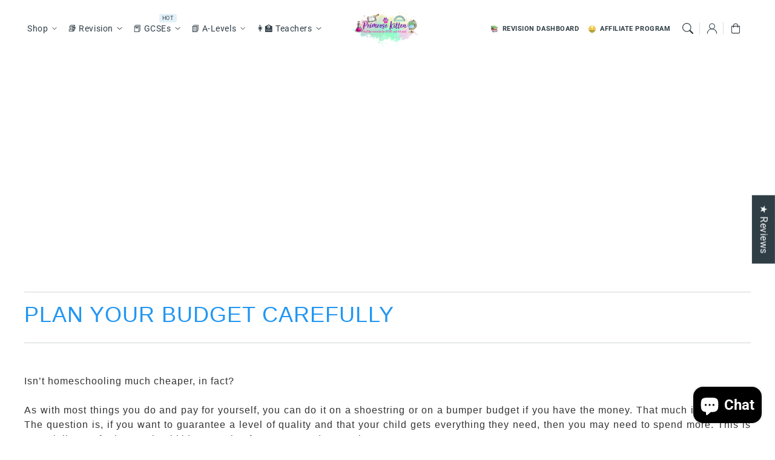

--- FILE ---
content_type: text/css
request_url: https://www.primrosekitten.com/cdn/shop/t/22/assets/component-rte.css?v=159572035501439602521754579932
body_size: -349
content:
.rte:after{clear:both;content:'';display:block}.rte>p:first-child{margin-top:0}.rte>p:last-child{margin-bottom:0}.rte table{table-layout:fixed}.rte img{height:auto;max-width:100%;border:var(--media-border-width) solid rgba(var(--color-foreground),var(--media-border-opacity));border-radius:var(--media-radius);box-shadow:var(--media-shadow-horizontal-offset) var(--media-shadow-vertical-offset) var(--media-shadow-blur-radius) rgba(var(--color-shadow),var(--media-shadow-opacity));margin-bottom:var(--media-shadow-vertical-offset)}.rte ul,.rte ol{list-style-position:outside;padding-left:2rem}.rte li{list-style:inherit}.rte li:last-child{margin-bottom:0}.rte a{position:relative;text-decoration:none;text-decoration:none;text-align:left}.rte a::after{content:'';left:0;position:absolute;bottom:0;width:100%;height:4px;background-color:rgb(var(--color-base-background-accent-1),.4);transition:width 0.4s ease-in-out,left 0.4s ease-in-out}.rte a:hover::after{width:0;left:50%;padding-top:3px}.footer .rte a::after{content:'';left:50%;position:absolute;bottom:0;width:0;height:2px;background-color:rgb(var(--color-base-background-accent-1),.4);transition:width 0.4s ease-in-out,left 0.4s ease-in-out}.footer .rte a:hover::after{width:100%;left:0;padding-top:3px}.rte blockquote{display:inline-flex}.rte blockquote>*{margin:-.5rem 0 -.5rem 0}@media screen and (min-width:750px){.rte table td{padding-left:1.2rem;padding-right:1.2rem}}

--- FILE ---
content_type: text/css
request_url: https://www.primrosekitten.com/cdn/shop/t/22/assets/disclosure.css?v=92721778952236516791754579991
body_size: -237
content:
.disclosure{position:relative;display:inline-block}.menu-drawer .disclosure,.footer .disclosure,.announcement-bar .disclosure{margin-left:0;border-left:none}.announcement-bar.position-right .disclosure{margin-left:2rem;border-left:1px solid rgb(0 0 0 / .1)}.announcement-bar.position-left .disclosure{margin-right:2rem;border-right:1px solid rgb(0 0 0 / .1)}.disclosure__button{align-items:center;cursor:pointer;display:flex;height:4rem;padding:0 1.5rem;font-size:1.3rem;background-color:#fff0}.disclosure__list-wrapper{border-width:var(--popup-border-width);border-style:solid;border-color:rgba(var(--color-foreground),var(--popup-border-opacity));overflow:hidden;position:absolute;bottom:100%;transform:translateY(0rem);z-index:4;background-color:rgb(var(--color-background));border-radius:var(--popup-corner-radius);box-shadow:var(--popup-shadow-horizontal-offset) var(--popup-shadow-vertical-offset) var(--popup-shadow-blur-radius) rgba(var(--color-shadow),var(--popup-shadow-opacity))}.header-localization-form .disclosure__list-wrapper{top:300%;left:-20px;bottom:auto}.header .disclosure__list-wrapper .flag-image{padding-right:10px;margin-top:-3px}.announcement-bar .disclosure__list-wrapper{border:none;overflow:hidden;position:absolute;bottom:auto;transform:translateY(-.5rem);background-color:#fff;border:solid .1rem rgba(var(--color-foreground),.08);border-radius:var(--popup-corner-radius);box-shadow:0 0 20px #00000017}.announcement-bar .localization-selector+.disclosure__list-wrapper{margin-left:-3rem;margin-top:1.3rem}.disclosure__list{position:relative;overflow-y:auto;padding-bottom:.5rem;padding-top:.5rem;scroll-padding:.5rem 0;min-height:8.2rem;max-height:17rem;max-width:22rem;min-width:10rem;width:max-content}.disclosure__item{position:relative}.disclosure__link{display:flex;align-items:center;padding:.5rem 2rem;text-decoration:none;line-height:calc(1 + 0.8 / var(--font-body-scale))}.disclosure__list-wrapper .link{font-size:1.2rem}

--- FILE ---
content_type: text/css
request_url: https://www.primrosekitten.com/cdn/shop/t/22/assets/component-discounts.css?v=6041205406549063481754579847
body_size: -502
content:
.discounts{font-size:1.2rem}.discounts-discount{display:flex;align-items:center;line-height:calc(1 + 0.5 / var(--font-body-scale))}.discounts-discount svg{color:rgba(var(--color-button),var(--alpha-button-background))}.discounts-discount--position{justify-content:center}.discounts-discount>.icon{color:rgb(var(--color-foreground));width:1.2rem;height:1.2rem;margin-right:.7rem}@media screen and (min-width:750px){.discounts-discount--position{justify-content:flex-end}}

--- FILE ---
content_type: text/css
request_url: https://www.primrosekitten.com/cdn/shop/t/22/assets/component-totals.css?v=54108911040722723721754579965
body_size: -533
content:
.totals{display:flex;justify-content:center;align-items:flex-end}.totals>*{font-size:1.6rem;margin:0}.totals>h2,.totals>span.totals-subtotal{font-family:var(--font-body-family);font-size:calc(var(--font-heading-scale) * 1.4rem);text-transform:uppercase;letter-spacing:1px}.totals>span.totals-subtotal{font-weight:var(--font-heading-weight)}.totals *{line-height:1}.totals>*+*{margin-left:2rem}.totals-subtotal-value{font-size:1.8rem;font-weight:600}.cart-ctas+.totals{margin-top:2rem}@media all and (min-width:750px){.totals{border-bottom:.1rem solid rgb(var(--color-base-border-1));justify-content:space-between;padding-bottom:5px;margin-bottom:1rem}}@media all and (max-width:990px){.totals{justify-content:space-between;align-items:center}.free-shipping-message p{padding:5px}}

--- FILE ---
content_type: text/css
request_url: https://www.primrosekitten.com/cdn/shop/t/22/assets/zeno-page-85522579652.css?v=78902854680673073531754583189
body_size: 1708
content:
@import"https://fonts.googleapis.com/icon?family=Material+Icons+Outlined";.zn-content.boxed,.zn-content.cart,.zn-content.collection,.zn-content.not-found,.zn-content.product{max-width:1200px;margin-left:auto;margin-right:auto;padding:0 16px;box-sizing:content-box}.zn-container:before,.zn-content.collection:before{content:"";display:block;clear:both}.zn-element-wrapper{line-height:1}.zn-element-wrapper h1,.zn-element-wrapper h2,.zn-element-wrapper h3,.zn-element-wrapper h4,.zn-element-wrapper h5,.zn-element-wrapper h6,.zn-element-wrapper p{margin:0}.zn-element-wrapper .medium-editor-list{list-style:disc;list-style-position:inside}.zn-element-wrapper .zn-heading p,.zn-element-wrapper .zn-text p{font-family:inherit!important;font-size:inherit!important;line-height:inherit!important;color:inherit!important}.page-container{transform:none}.zn-noselect{-webkit-touch-callout:none;-webkit-user-select:none;-khtml-user-select:none;-moz-user-select:none;-ms-user-select:none;user-select:none}@media (min-width:1026px){.zn-md,.zn-sm,.zn-off-lg{display:none}}@media (min-width:721px) and (max-width:1025px){.zn-sm,.zn-hide-md,.zn-off-md{display:none}}@media (max-width:720px){.zn-hide-sm,.zn-off-sm{display:none}}#znid-232641504352{opacity:1;margin:0}#znid-232641504352[data-shadow-enable=true]{box-shadow:5px 5px 5px #333}#znid-232641504352[data-border-enable=true]{border-width:1px 1px 1px 1px;border-style:solid;border-color:#333;border-radius:0;overflow:hidden}#znid-232641504352>.zn-element{text-align:center;text-align:-webkit-center;text-align:-moz-center}#znid-232641504352>.zn-element>.zn-banner{box-sizing:border-box;background:url(https://media.zenobuilder.com/upload/sp-710/32038421.png);background-size:cover;background-position:center center;width:100%;height:auto;display:flex}#znid-232641504352[data-effect=overlay]>.zn-element>.zn-banner{background:linear-gradient(#f4433664,#f4433664),url(https://media.zenobuilder.com/upload/sp-710/32038421.png);background-size:cover;background-position:center center}#znid-232641504352[data-effect=parallax] .zn-banner{background-attachment:fixed}#znid-232641504352[data-effect=none]>.zn-element>.zn-banner{background-image:url(https://media.zenobuilder.com/upload/sp-710/32038421.png);background-attachment:initial}#znid-232641504352 .zn-banner .zn-children-container{flex-basis:100%;padding:180px 0}#znid-324598993862{opacity:1;margin:0;padding:16px 0}#znid-324598993862[data-shadow-enable=true]{box-shadow:5px 5px 5px #333}#znid-324598993862[data-background-type=image]{background-size:cover;background-position:center}#znid-324598993862 .zn-horizontal-line{text-align:center}#znid-324598993862 .zn-horizontal-line hr{display:inline-block;width:100%;border:none;border-top-width:1px;border-top-style:solid;border-top-color:#33333305;margin:0}#znid-223184148238{margin:0;opacity:1}#znid-223184148238[data-shadow-enable=true]{box-shadow:5px 5px 5px #333}#znid-223184148238[data-border-enable=true]{border-width:1px 1px 1px 1px;border-style:solid;border-color:#333;border-radius:0;overflow:hidden}#znid-223184148238[data-background-type=image]{background-size:cover;background-position:center}#znid-223184148238 h3{margin:0;padding:0;font-size:36px;line-height:1;letter-spacing:1px;word-spacing:0;font-family:Arial;color:#2196f3;text-transform:none;text-decoration:none;font-weight:400;font-style:normal;text-align:left}#znid-223184148238[data-text-shadow-enable=true] h3{text-shadow:3px 3px 3px #333}#znid-065646736147{opacity:1;margin:0;padding:16px 0}#znid-065646736147[data-shadow-enable=true]{box-shadow:5px 5px 5px #333}#znid-065646736147[data-background-type=image]{background-size:cover;background-position:center}#znid-065646736147 .zn-horizontal-line{text-align:center}#znid-065646736147 .zn-horizontal-line hr{display:inline-block;width:100%;border:none;border-top-width:1px;border-top-style:solid;border-top-color:#33333305;margin:0}#znid-248872612897{opacity:1;margin:0}#znid-248872612897[data-shadow-enable=true]{box-shadow:5px 5px 5px #333}#znid-248872612897[data-border-enable=true]{border-width:1px 1px 1px 1px;border-style:solid;border-color:#333;border-radius:0}#znid-248872612897[data-background-type=image]{background-size:cover;background-position:center}#znid-248872612897[data-full-width=true]{width:100vw;position:relative;left:50%;transform:translate(-50%)}#znid-248872612897[data-full-width=false]{width:auto;left:0;transform:none}#znid-248872612897>.zn-element{text-align:center}#znid-248872612897>.zn-element>.zn-row{width:100%;box-sizing:border-box;display:inline-flex;flex-wrap:wrap;justify-content:space-between;padding:32px 0}#znid-248872612897[data-vertical-align=top]>.zn-element>.zn-row{align-items:flex-start}#znid-248872612897[data-vertical-align=center]>.zn-element>.zn-row{align-items:center}#znid-248872612897[data-vertical-align=bottom]>.zn-element>.zn-row{align-items:flex-end}#znid-248872612897 .zn-row .zn-column{flex-basis:0%;width:0}#znid-248872612897>.zn-element>.zn-row>.zn-column:not(:last-child){margin-right:12px}#znid-248872612897 .zn-row .zn-column-lg-12{flex-basis:100%;margin-right:0!important}#znid-248872612897 .zn-row .zn-column-lg-9{flex-grow:9}#znid-248872612897 .zn-row .zn-column-lg-8{flex-grow:8}#znid-248872612897 .zn-row .zn-column-lg-6{flex-grow:6}#znid-248872612897[data-layout^="3-3-3-3"]>.zn-element>.zn-row>.zn-column-lg-6{flex-basis:calc(50% - 6px);margin-right:0;flex-grow:0}#znid-248872612897 .zn-row .zn-column-lg-4{flex-grow:4}#znid-248872612897 .zn-row .zn-column-lg-3{flex-grow:3}@media (min-width:721px) and (max-width:1025px){#znid-248872612897 .zn-row .zn-column-md-12{flex-basis:100%;margin-right:0!important}#znid-248872612897 .zn-row .zn-column-md-9{flex-grow:9}#znid-248872612897 .zn-row .zn-column-md-8{flex-grow:8}#znid-248872612897 .zn-row .zn-column-md-6{flex-grow:6}#znid-248872612897[data-layout^="3-3-3-3"]>.zn-element>.zn-row>.zn-column-md-6{flex-basis:calc(50% - 6px);margin-right:0;flex-grow:0}#znid-248872612897 .zn-row .zn-column-md-4{flex-grow:4}#znid-248872612897 .zn-row .zn-column-md-3{flex-grow:3}}@media (max-width:720px){#znid-248872612897 .zn-row .zn-column-sm-12{flex-basis:100%;margin-right:0!important}#znid-248872612897 .zn-row .zn-column-sm-9{flex-grow:9}#znid-248872612897 .zn-row .zn-column-sm-8{flex-grow:8}#znid-248872612897 .zn-row .zn-column-sm-6{flex-grow:6}#znid-248872612897[data-layout^="3-3-3-3"]>.zn-element>.zn-row>.zn-column-sm-6{flex-basis:calc(50% - 6px);margin-right:0;flex-grow:0}#znid-248872612897 .zn-row .zn-column-sm-4{flex-grow:4}#znid-248872612897 .zn-row .zn-column-sm-3{flex-grow:3}}#znid-906501806156{margin:0;opacity:1}#znid-906501806156[data-shadow-enable=true]{box-shadow:5px 5px 5px #333}#znid-906501806156[data-border-enable=true]{border-width:1px 1px 1px 1px;border-style:solid;border-color:#333;border-radius:0;overflow:hidden}#znid-906501806156[data-background-type=image]{background-size:cover;background-position:center}#znid-906501806156 .zn-text{margin:0;padding:0;font-size:16px;line-height:1.5;letter-spacing:1px;word-spacing:0;font-family:Arial;color:#333;text-transform:none;text-decoration:none;font-weight:400;font-style:normal;text-align:justify}#znid-906501806156[data-text-shadow-enable=true] .zn-text{text-shadow:3px 3px 3px #333}#znid-759484326518{opacity:1;margin:0;padding:16px 0}#znid-759484326518[data-shadow-enable=true]{box-shadow:5px 5px 5px #333}#znid-759484326518[data-background-type=image]{background-size:cover;background-position:center}#znid-759484326518 .zn-horizontal-line{text-align:center}#znid-759484326518 .zn-horizontal-line hr{display:inline-block;width:100%;border:none;border-top-width:1px;border-top-style:solid;border-top-color:#33333305;margin:0}#znid-659245741593{opacity:1;margin:0}#znid-659245741593[data-shadow-enable=true]{box-shadow:5px 5px 5px #333}#znid-659245741593[data-border-enable=true]{border-width:1px 1px 1px 1px;border-style:solid;border-color:#333;border-radius:0}#znid-659245741593[data-background-type=image]{background-size:cover;background-position:center}#znid-659245741593[data-full-width=true]{width:100vw;position:relative;left:50%;transform:translate(-50%)}#znid-659245741593[data-full-width=false]{width:auto;left:0;transform:none}#znid-659245741593>.zn-element{text-align:center}#znid-659245741593>.zn-element>.zn-row{width:100%;box-sizing:border-box;display:inline-flex;flex-wrap:wrap;justify-content:space-between;padding:32px 0}#znid-659245741593[data-vertical-align=top]>.zn-element>.zn-row{align-items:flex-start}#znid-659245741593[data-vertical-align=center]>.zn-element>.zn-row{align-items:center}#znid-659245741593[data-vertical-align=bottom]>.zn-element>.zn-row{align-items:flex-end}#znid-659245741593 .zn-row .zn-column{flex-basis:0%;width:0}#znid-659245741593>.zn-element>.zn-row>.zn-column:not(:last-child){margin-right:12px}#znid-659245741593 .zn-row .zn-column-lg-12{flex-basis:100%;margin-right:0!important}#znid-659245741593 .zn-row .zn-column-lg-9{flex-grow:9}#znid-659245741593 .zn-row .zn-column-lg-8{flex-grow:8}#znid-659245741593 .zn-row .zn-column-lg-6{flex-grow:6}#znid-659245741593[data-layout^="3-3-3-3"]>.zn-element>.zn-row>.zn-column-lg-6{flex-basis:calc(50% - 6px);margin-right:0;flex-grow:0}#znid-659245741593 .zn-row .zn-column-lg-4{flex-grow:4}#znid-659245741593 .zn-row .zn-column-lg-3{flex-grow:3}@media (min-width:721px) and (max-width:1025px){#znid-659245741593 .zn-row .zn-column-md-12{flex-basis:100%;margin-right:0!important}#znid-659245741593 .zn-row .zn-column-md-9{flex-grow:9}#znid-659245741593 .zn-row .zn-column-md-8{flex-grow:8}#znid-659245741593 .zn-row .zn-column-md-6{flex-grow:6}#znid-659245741593[data-layout^="3-3-3-3"]>.zn-element>.zn-row>.zn-column-md-6{flex-basis:calc(50% - 6px);margin-right:0;flex-grow:0}#znid-659245741593 .zn-row .zn-column-md-4{flex-grow:4}#znid-659245741593 .zn-row .zn-column-md-3{flex-grow:3}}@media (max-width:720px){#znid-659245741593 .zn-row .zn-column-sm-12{flex-basis:100%;margin-right:0!important}#znid-659245741593 .zn-row .zn-column-sm-9{flex-grow:9}#znid-659245741593 .zn-row .zn-column-sm-8{flex-grow:8}#znid-659245741593 .zn-row .zn-column-sm-6{flex-grow:6}#znid-659245741593[data-layout^="3-3-3-3"]>.zn-element>.zn-row>.zn-column-sm-6{flex-basis:calc(50% - 6px);margin-right:0;flex-grow:0}#znid-659245741593 .zn-row .zn-column-sm-4{flex-grow:4}#znid-659245741593 .zn-row .zn-column-sm-3{flex-grow:3}}#znid-977780539129{opacity:1;margin:0;padding:0}#znid-977780539129[data-shadow-enable=true]{box-shadow:5px 5px 5px #333}#znid-977780539129[data-border-enable=true]{border-width:1px 1px 1px 1px;border-style:solid;border-color:#333;border-radius:0;overflow:hidden}#znid-977780539129[data-background-type=image]{background-size:cover;background-position:center}#znid-977780539129 .zn-image{text-align:center;line-height:0;overflow:hidden}#znid-977780539129 .zn-image img{width:100%;height:auto;border-radius:0}#znid-977780539129[data-filter=blur] .zn-image img{filter:blur(5px)}#znid-977780539129[data-filter=grayscale] .zn-image img{filter:grayscale(100%)}#znid-977780539129[data-filter=hue] .zn-image img{filter:hue-rotate(90deg)}#znid-977780539129[data-filter=invert] .zn-image img{filter:invert(100%)}#znid-977780539129[data-filter=sepia] .zn-image img{filter:sepia(100%)}#znid-977780539129[data-filter=brightness] .zn-image img{filter:brightness(100%)}#znid-977780539129[data-filter=contrast] .zn-image img{filter:contrast(100%)}#znid-977780539129[data-filter=saturate] .zn-image img{filter:saturate(100%)}#znid-977780539129[data-filter=none] .zn-image img{filter:none}#znid-873282408346{margin:0;opacity:1}#znid-873282408346[data-shadow-enable=true]{box-shadow:5px 5px 5px #333}#znid-873282408346[data-border-enable=true]{border-width:1px 1px 1px 1px;border-style:solid;border-color:#333;border-radius:0;overflow:hidden}#znid-873282408346[data-background-type=image]{background-size:cover;background-position:center}#znid-873282408346 .zn-text{margin:0;padding:0;font-size:16px;line-height:1.5;letter-spacing:1px;word-spacing:0;font-family:Arial;color:#333;text-transform:none;text-decoration:none;font-weight:400;font-style:normal;text-align:justify}#znid-873282408346[data-text-shadow-enable=true] .zn-text{text-shadow:3px 3px 3px #333}#znid-416987720461{opacity:1;margin:0;padding:16px 0}#znid-416987720461[data-shadow-enable=true]{box-shadow:5px 5px 5px #333}#znid-416987720461[data-background-type=image]{background-size:cover;background-position:center}#znid-416987720461 .zn-horizontal-line{text-align:center}#znid-416987720461 .zn-horizontal-line hr{display:inline-block;width:100%;border:none;border-top-width:1px;border-top-style:solid;border-top-color:#33333305;margin:0}#znid-971084985414{opacity:1;margin:0}#znid-971084985414[data-shadow-enable=true]{box-shadow:5px 5px 5px #333}#znid-971084985414[data-border-enable=true]{border-width:1px 1px 1px 1px;border-style:solid;border-color:#333;border-radius:0}#znid-971084985414[data-background-type=image]{background-size:cover;background-position:center}#znid-971084985414[data-full-width=true]{width:100vw;position:relative;left:50%;transform:translate(-50%)}#znid-971084985414[data-full-width=false]{width:auto;left:0;transform:none}#znid-971084985414>.zn-element{text-align:center}#znid-971084985414>.zn-element>.zn-row{width:100%;box-sizing:border-box;display:inline-flex;flex-wrap:wrap;justify-content:space-between;padding:32px 0}#znid-971084985414[data-vertical-align=top]>.zn-element>.zn-row{align-items:flex-start}#znid-971084985414[data-vertical-align=center]>.zn-element>.zn-row{align-items:center}#znid-971084985414[data-vertical-align=bottom]>.zn-element>.zn-row{align-items:flex-end}#znid-971084985414 .zn-row .zn-column{flex-basis:0%;width:0}#znid-971084985414>.zn-element>.zn-row>.zn-column:not(:last-child){margin-right:12px}#znid-971084985414 .zn-row .zn-column-lg-12{flex-basis:100%;margin-right:0!important}#znid-971084985414 .zn-row .zn-column-lg-9{flex-grow:9}#znid-971084985414 .zn-row .zn-column-lg-8{flex-grow:8}#znid-971084985414 .zn-row .zn-column-lg-6{flex-grow:6}#znid-971084985414[data-layout^="3-3-3-3"]>.zn-element>.zn-row>.zn-column-lg-6{flex-basis:calc(50% - 6px);margin-right:0;flex-grow:0}#znid-971084985414 .zn-row .zn-column-lg-4{flex-grow:4}#znid-971084985414 .zn-row .zn-column-lg-3{flex-grow:3}@media (min-width:721px) and (max-width:1025px){#znid-971084985414 .zn-row .zn-column-md-12{flex-basis:100%;margin-right:0!important}#znid-971084985414 .zn-row .zn-column-md-9{flex-grow:9}#znid-971084985414 .zn-row .zn-column-md-8{flex-grow:8}#znid-971084985414 .zn-row .zn-column-md-6{flex-grow:6}#znid-971084985414[data-layout^="3-3-3-3"]>.zn-element>.zn-row>.zn-column-md-6{flex-basis:calc(50% - 6px);margin-right:0;flex-grow:0}#znid-971084985414 .zn-row .zn-column-md-4{flex-grow:4}#znid-971084985414 .zn-row .zn-column-md-3{flex-grow:3}}@media (max-width:720px){#znid-971084985414 .zn-row .zn-column-sm-12{flex-basis:100%;margin-right:0!important}#znid-971084985414 .zn-row .zn-column-sm-9{flex-grow:9}#znid-971084985414 .zn-row .zn-column-sm-8{flex-grow:8}#znid-971084985414 .zn-row .zn-column-sm-6{flex-grow:6}#znid-971084985414[data-layout^="3-3-3-3"]>.zn-element>.zn-row>.zn-column-sm-6{flex-basis:calc(50% - 6px);margin-right:0;flex-grow:0}#znid-971084985414 .zn-row .zn-column-sm-4{flex-grow:4}#znid-971084985414 .zn-row .zn-column-sm-3{flex-grow:3}}#znid-085422017571{margin:0;opacity:1}#znid-085422017571[data-shadow-enable=true]{box-shadow:5px 5px 5px #333}#znid-085422017571[data-border-enable=true]{border-width:1px 1px 1px 1px;border-style:solid;border-color:#333;border-radius:0;overflow:hidden}#znid-085422017571[data-background-type=image]{background-size:cover;background-position:center}#znid-085422017571 .zn-text{margin:0;padding:0;font-size:16px;line-height:1.5;letter-spacing:1px;word-spacing:0;font-family:Arial;color:#333;text-transform:none;text-decoration:none;font-weight:400;font-style:normal;text-align:justify}#znid-085422017571[data-text-shadow-enable=true] .zn-text{text-shadow:3px 3px 3px #333}#znid-158950493540{opacity:1;margin:0;padding:16px 0}#znid-158950493540[data-shadow-enable=true]{box-shadow:5px 5px 5px #333}#znid-158950493540[data-background-type=image]{background-size:cover;background-position:center}#znid-158950493540 .zn-horizontal-line{text-align:center}#znid-158950493540 .zn-horizontal-line hr{display:inline-block;width:100%;border:none;border-top-width:1px;border-top-style:solid;border-top-color:#3330;margin:0}#znid-642462494497{margin:0;opacity:1}#znid-642462494497[data-shadow-enable=true] .zn-social-share{box-shadow:5px 5px 5px #333}#znid-642462494497[data-border-enable=true] .zn-social-share{border-width:1px 1px 1px 1px;border-style:solid;border-color:#333;border-radius:0;overflow:hidden}#znid-642462494497[data-background-type=image] .zn-social-share{background-size:cover;background-position:center}#znid-642462494497 .zn-social-share .zn-social-share-container{text-align:center;padding:0}#znid-642462494497 .zn-social-share .zn-social-share-item{display:inline-block;border-radius:5px;cursor:pointer}#znid-642462494497 .zn-social-share .zn-social-share-item:not(:last-child){margin-right:8px}#znid-642462494497 .zn-social-share .zn-social-share-content{display:flex;align-items:center;padding:8px}#znid-642462494497 .zn-social-share .zn-social-share-content>svg{box-sizing:border-box;width:20px;height:20px;fill:#fff}#znid-642462494497 .zn-social-share .zn-social-share-content>span{font-size:16px;margin-left:8px;color:#fff}#znid-642462494497 .zn-social-share .zn-social-share-item[ref-name=facebook]{background-color:#3b5998}#znid-642462494497 .zn-social-share .zn-social-share-item[ref-name=twitter]{background-color:#55acee}#znid-642462494497 .zn-social-share .zn-social-share-item[ref-name=pinterest]{background-color:#cb2027}#znid-642462494497 .zn-social-share .zn-social-share-item[ref-name=linkedin]{background-color:#0077b5}#znid-642462494497 .zn-social-share .zn-social-share-item[ref-name=email]{background-color:#7d7d7d}#znid-076188185357{opacity:1;margin:0;padding:16px 0}#znid-076188185357[data-shadow-enable=true]{box-shadow:5px 5px 5px #333}#znid-076188185357[data-background-type=image]{background-size:cover;background-position:center}#znid-076188185357 .zn-horizontal-line{text-align:center}#znid-076188185357 .zn-horizontal-line hr{display:inline-block;width:100%;border:none;border-top-width:1px;border-top-style:solid;border-top-color:#33333303;margin:0}#znid-969253456291{opacity:1;margin:0}#znid-969253456291[data-shadow-enable=true]{box-shadow:5px 5px 5px #333}#znid-969253456291[data-border-enable=true]{border-width:1px 1px 1px 1px;border-style:solid;border-color:#333;border-radius:0}#znid-969253456291[data-background-type=image]{background-size:cover;background-position:center}#znid-969253456291[data-full-width=true]{width:100vw;position:relative;left:50%;transform:translate(-50%)}#znid-969253456291[data-full-width=false]{width:auto;left:0;transform:none}#znid-969253456291>.zn-element{text-align:center}#znid-969253456291>.zn-element>.zn-row{width:100%;box-sizing:border-box;display:inline-flex;flex-wrap:wrap;justify-content:space-between;padding:32px 0}#znid-969253456291[data-vertical-align=top]>.zn-element>.zn-row{align-items:flex-start}#znid-969253456291[data-vertical-align=center]>.zn-element>.zn-row{align-items:center}#znid-969253456291[data-vertical-align=bottom]>.zn-element>.zn-row{align-items:flex-end}#znid-969253456291 .zn-row .zn-column{flex-basis:0%;width:0}#znid-969253456291>.zn-element>.zn-row>.zn-column:not(:last-child){margin-right:12px}#znid-969253456291 .zn-row .zn-column-lg-12{flex-basis:100%;margin-right:0!important}#znid-969253456291 .zn-row .zn-column-lg-9{flex-grow:9}#znid-969253456291 .zn-row .zn-column-lg-8{flex-grow:8}#znid-969253456291 .zn-row .zn-column-lg-6{flex-grow:6}#znid-969253456291[data-layout^="3-3-3-3"]>.zn-element>.zn-row>.zn-column-lg-6{flex-basis:calc(50% - 6px);margin-right:0;flex-grow:0}#znid-969253456291 .zn-row .zn-column-lg-4{flex-grow:4}#znid-969253456291 .zn-row .zn-column-lg-3{flex-grow:3}@media (min-width:721px) and (max-width:1025px){#znid-969253456291 .zn-row .zn-column-md-12{flex-basis:100%;margin-right:0!important}#znid-969253456291 .zn-row .zn-column-md-9{flex-grow:9}#znid-969253456291 .zn-row .zn-column-md-8{flex-grow:8}#znid-969253456291 .zn-row .zn-column-md-6{flex-grow:6}#znid-969253456291[data-layout^="3-3-3-3"]>.zn-element>.zn-row>.zn-column-md-6{flex-basis:calc(50% - 6px);margin-right:0;flex-grow:0}#znid-969253456291 .zn-row .zn-column-md-4{flex-grow:4}#znid-969253456291 .zn-row .zn-column-md-3{flex-grow:3}}@media (max-width:720px){#znid-969253456291 .zn-row .zn-column-sm-12{flex-basis:100%;margin-right:0!important}#znid-969253456291 .zn-row .zn-column-sm-9{flex-grow:9}#znid-969253456291 .zn-row .zn-column-sm-8{flex-grow:8}#znid-969253456291 .zn-row .zn-column-sm-6{flex-grow:6}#znid-969253456291[data-layout^="3-3-3-3"]>.zn-element>.zn-row>.zn-column-sm-6{flex-basis:calc(50% - 6px);margin-right:0;flex-grow:0}#znid-969253456291 .zn-row .zn-column-sm-4{flex-grow:4}#znid-969253456291 .zn-row .zn-column-sm-3{flex-grow:3}}#znid-682561764348{margin:0;opacity:1}#znid-682561764348[data-shadow-enable=true]{box-shadow:5px 5px 5px #333}#znid-682561764348[data-border-enable=true]{border-width:1px 1px 1px 1px;border-style:solid;border-color:#333;border-radius:0;overflow:hidden}#znid-682561764348[data-background-type=image]{background-size:cover;background-position:center}#znid-682561764348 .zn-text{margin:0;padding:0;font-size:16px;line-height:1.5;letter-spacing:1px;word-spacing:0;font-family:Arial;color:#333;text-transform:none;text-decoration:none;font-weight:400;font-style:normal;text-align:justify}#znid-682561764348[data-text-shadow-enable=true] .zn-text{text-shadow:3px 3px 3px #333}#znid-762741947473{opacity:1;margin:0;padding:0}#znid-762741947473[data-shadow-enable=true]{box-shadow:5px 5px 5px #333}#znid-762741947473[data-border-enable=true]{border-width:1px 1px 1px 1px;border-style:solid;border-color:#333;border-radius:0;overflow:hidden}#znid-762741947473[data-background-type=image]{background-size:cover;background-position:center}#znid-762741947473 .zn-image{text-align:center;line-height:0;overflow:hidden}#znid-762741947473 .zn-image img{width:100%;height:auto;border-radius:0}#znid-762741947473[data-filter=blur] .zn-image img{filter:blur(5px)}#znid-762741947473[data-filter=grayscale] .zn-image img{filter:grayscale(100%)}#znid-762741947473[data-filter=hue] .zn-image img{filter:hue-rotate(90deg)}#znid-762741947473[data-filter=invert] .zn-image img{filter:invert(100%)}#znid-762741947473[data-filter=sepia] .zn-image img{filter:sepia(100%)}#znid-762741947473[data-filter=brightness] .zn-image img{filter:brightness(100%)}#znid-762741947473[data-filter=contrast] .zn-image img{filter:contrast(100%)}#znid-762741947473[data-filter=saturate] .zn-image img{filter:saturate(100%)}#znid-762741947473[data-filter=none] .zn-image img{filter:none}.zn-container[data-bg-type=color]{background-color:#fff}.zn-container[data-bg-type=image]{background-size:cover;background-position:center}.zn-container{padding:0;font-family:inherit}.zn-container a{color:#2196f3;text-decoration:none}.zn-container a:hover{color:#2196f3cc;text-decoration:none}.zn-currency-converter{font-family:inherit;color:#333;background-color:#fff;border:1px solid #e0e0e0;border-radius:5px;position:fixed;left:24px;bottom:24px;box-shadow:0 0 5px #0003;z-index:9999}.zn-currency-converter .zn-active-currency{display:flex;align-items:center;white-space:nowrap;padding:8px 12px;cursor:pointer}.zn-currency-converter .zn-active-currency .zn-currency-caret{margin-left:8px}.zn-currency-converter .zn-available-currencies{background-color:#fff;position:absolute;bottom:48px;border:1px solid #e0e0e0;border-radius:5px;padding:8px 0;box-shadow:0 0 5px #0003;display:none}.zn-currency-converter .zn-available-currency{display:flex;align-items:center;white-space:nowrap;padding:8px 12px;cursor:pointer}.zn-currency-converter .zn-available-currency:hover{background-color:#e0e0e080}.zn-currency-converter .zn-currency-name{margin-left:12px}.zn-currency-converter .zn-active-currency.active .zn-currency-caret{transform:rotate(180deg)}.zn-currency-converter .zn-active-currency.active+.zn-available-currencies{display:block}
/*# sourceMappingURL=/cdn/shop/t/22/assets/zeno-page-85522579652.css.map?v=78902854680673073531754583189 */


--- FILE ---
content_type: text/css
request_url: https://www.primrosekitten.com/cdn/shop/t/22/assets/newsletter-section.css?v=95075301930750447961754580021
body_size: -256
content:
.newsletter-full-width.page-width{max-width:100%;padding:0}.layout-reverse{flex-direction:row-reverse}.newsletter-wrapper{padding-right:calc(1.5rem / var(--font-body-scale));padding-left:calc(1.5rem / var(--font-body-scale))}.newsletter-wrapper>*{margin-top:0;margin-bottom:0}.newsletter-wrapper>*+*{margin-top:2rem}.newsletter-wrapper>*+.newsletter-form{margin-top:3rem}.newsletter-wrapper .newsletter-form__field-wrapper{max-width:36rem}.newsletter-form__field-wrapper .newsletter-form-message{margin-top:1.5rem}.newsletter__button{margin-top:3rem;width:fit-content}.newsletter-banner-heading,.newsletter-subheading.rte.body{margin:0 0 1.5rem 0}.newsletter-banner-caption{margin:0}.newsletter-layout .banner-media .placeholder-svg{border-radius:0}.newsletter-layout .banner-media,.grid.newsletter-banner{border-radius:var(--media-radius)}.newsletter-full-width .banner-media{border-radius:0}.newsletter-layout.style-two .newsletter-content{padding:0}.newsletter label.field-label,.newsletter-layout.style-three label.field-label{animation:none}.newsletter-layout.style-three .grid-item.banner-media{display:none}.newsletter-layout.style-three{text-align:center}.newsletter-layout .banner:after,.newsletter-layout .banner-media:after{display:none}@media screen and (min-width:990px){.newsletter-layout.style-two .banner-media{width:calc(25% - var(--grid-desktop-horizontal-spacing) * 3 / 4)}}@media screen and (min-width:750px){.newsletter-wrapper{padding-right:9rem;padding-left:9rem}.newsletter-content{justify-content:center;align-self:center}.newsletter__button{flex-shrink:0;margin:0 0 0 1rem}}@media screen and (min-width:990px){.newsletter-subheading.rte.body{font-size:calc(var(--font-body-scale) * 1.8rem)}}@media screen and (max-width:990px){.newsletter-layout .grid-item{width:100%;max-width:100%;padding:0}.grid-item.newsletter-content.page-width{padding:0}}

--- FILE ---
content_type: text/css
request_url: https://www.primrosekitten.com/cdn/shop/t/22/assets/component-list-payment.css?v=180607193533120177041754579862
body_size: -571
content:
.list-payment{display:flex;flex-wrap:wrap;justify-content:center;margin:-.5rem 0;padding-top:1rem;padding-left:0}.list-payment__item{align-items:center;display:flex;padding:.5rem;margin-left:-.5rem}@media screen and (max-width:990px){.list-payment__item{padding:0;transform:scale(.7)}}@media screen and (min-width:750px){.list-payment{justify-content:flex-end;margin:-.5rem;padding-top:0}}

--- FILE ---
content_type: text/css
request_url: https://www.primrosekitten.com/cdn/shop/t/22/assets/back-to-top.css?v=9450522345954649121754579774
body_size: -456
content:
.back-to-top{align-items:center;display:none;position:fixed;justify-content:center;line-height:1;width:34px;height:34px;font-size:24px;cursor:pointer;user-select:none;z-index:2;background:rgb(255 255 255 / .8);border:1px solid rgba(var(--color-base-border-1));box-shadow:var(--shadow-horizontal-offset) var(--shadow-vertical-offset) var(--shadow-blur-radius) rgba(var(--color-shadow),var(--shadow-opacity));border-radius:50%;pointer-events:none;opacity:0;transition:opacity .2s ease}.back-to-top-visible{opacity:1;pointer-events:auto}.drawer-open .back-to-top{display:none!important}.back-to-top svg{flex:none}@media (min-width:990px){.back-to-top-desktop-true .back-to-top{display:flex}}@media (max-width:990px){.back-to-top-mobile-true .back-to-top{display:flex}.back-to-top-mobile-true .back-to-top{width:28px;height:28px}}

--- FILE ---
content_type: text/javascript
request_url: https://www.primrosekitten.com/cdn/shop/t/22/assets/zeno-page-85522579652.js?v=131698323472622176401754583192
body_size: 94
content:
function znReady(fn){if(document.readyState!='loading'){fn()}else{document.addEventListener('DOMContentLoaded',fn)}}
window.znStorage={_storage:new WeakMap,put:function(e,t,n){this._storage.has(e)||this._storage.set(e,new Map),this._storage.get(e).set(t,n)},get:function(e,t){return this._storage.get(e).get(t)},has:function(e,t){return this._storage.has(e)&&this._storage.get(e).has(t)},remove:function(e,t){var n=this._storage.get(e).delete(t);return 0===!this._storage.get(e).size&&this._storage.delete(e),n}};Element.prototype.matches||(Element.prototype.matches=Element.prototype.msMatchesSelector||Element.prototype.webkitMatchesSelector),Element.prototype.closest||(Element.prototype.closest=function(e){var t=this;do{if(Element.prototype.matches.call(t,e))return t;t=t.parentElement||t.parentNode}while(null!==t&&1===t.nodeType);return null});window.znRespondToVisibility=function(e,t){var n={root:null,threshold:.01},a=new IntersectionObserver((function(e,n){var a=e.map((function(e){return e.isIntersecting})),i=a.includes(!0);t(i)}),n);a.observe(e)};znReady((function(){document.getElementById("znid-232641504352").querySelector(":scope > .zn-element > .zn-banner"),document.querySelector(".zn-container.editing"),function(){var e=document.getElementById("znid-642462494497");function t(e,t,n){this.addEventListener("click",(function(){!function(e,t){var n=(screen.width-640)/2,o="menubar=no,toolbar=no,status=no,width=640,height=640,top="+(screen.height-640)/2+",left="+n;"_blank"==t?window.open(e):"_self"==t?window.location=e:window.open(e,t,o)}(e+encodeURIComponent(t),n)}))}null!=document.querySelector(".zn-container.editing")||e.querySelectorAll(".zn-social-share-item").forEach((function(e){var n,o="Check out my awesome shop!",i=document.URL,r=!0;switch(e.getAttribute("ref-name")){case"facebook":n="https://www.facebook.com/sharer.php?quote="+o+"&u=";break;case"twitter":n="https://twitter.com/intent/tweet?text="+o+"&url=";break;case"pinterest":n="http://pinterest.com/pin/create/button/?description="+o+"&url=";break;case"linkedin":n="https://www.linkedin.com/shareArticle?mini=true&url=";break;case"email":var c="mailto:?body="+o+" "+i;e.setAttribute("href",c),r=!1}r&&e&&t.call(e,n,i,"Share")}))}(),document.querySelector(".zn-container.editing")}))

--- FILE ---
content_type: text/javascript
request_url: https://www.primrosekitten.com/cdn/shop/t/22/assets/details-modal.js?v=43807460864923910161754579987
body_size: -367
content:
class DetailsModal extends HTMLElement{constructor(){super();this.detailsContainer=this.querySelector('details');this.summaryToggle=this.querySelector('summary');this.detailsContainer.addEventListener('keyup',(event)=>event.code.toUpperCase()==='ESCAPE'&&this.close());this.summaryToggle.addEventListener('click',this.onSummaryClick.bind(this));this.querySelector('button[type="button"]').addEventListener('click',this.close.bind(this));this.summaryToggle.setAttribute('role','button')}
isOpen(){return this.detailsContainer.hasAttribute('open')}
onSummaryClick(event){event.preventDefault();event.target.closest('details').hasAttribute('open')?this.close():this.open(event)}
onBodyClick(event){if(!this.contains(event.target)||event.target.classList.contains('modal-overlay'))this.close(!1);}
open(event){this.onBodyClickEvent=this.onBodyClickEvent||this.onBodyClick.bind(this);event.target.closest('details').setAttribute('open',!0);document.body.addEventListener('click',this.onBodyClickEvent);trapFocus(this.detailsContainer.querySelector('[tabindex="-1"]'),this.detailsContainer.querySelector('input:not([type="hidden"])'))}
close(focusToggle=!0){removeTrapFocus(focusToggle?this.summaryToggle:null);this.detailsContainer.removeAttribute('open');document.body.removeEventListener('click',this.onBodyClickEvent)}}
customElements.define('details-modal',DetailsModal)

--- FILE ---
content_type: text/javascript
request_url: https://www.primrosekitten.com/cdn/shop/t/22/assets/constants.js?v=155845211856233266211754579970
body_size: -650
content:
const ON_CHANGE_DEBOUNCE_TIMER=300;const PUB_SUB_EVENTS={cartUpdate:'cart-update',quantityUpdate:'quantity-update',variantChange:'variant-change'}

--- FILE ---
content_type: text/javascript
request_url: https://www.primrosekitten.com/cdn/shop/t/22/assets/global.js?v=135390940848573037671754579999
body_size: 14344
content:
function getFocusableElements(container){return Array.from(container.querySelectorAll("summary, a[href], button:enabled, [tabindex]:not([tabindex^='-']), [draggable], area, input:not([type=hidden]):enabled, select:enabled, textarea:enabled, object, iframe"))}document.querySelectorAll('[id^="Details-"] summary').forEach(summary=>{summary.setAttribute("role","button"),summary.setAttribute("aria-expanded",summary.parentNode.hasAttribute("open")),summary.nextElementSibling.getAttribute("id")&&summary.setAttribute("aria-controls",summary.nextElementSibling.id),summary.addEventListener("click",event2=>{event2.currentTarget.setAttribute("aria-expanded",!event2.currentTarget.closest("details").hasAttribute("open"))}),!summary.closest("header-drawer")&&summary.parentElement.addEventListener("keyup",onKeyUpEscape)});const trapFocusHandlers={};function trapFocus(container,elementToFocus=container){var elements=getFocusableElements(container),first=elements[0],last=elements[elements.length-1];removeTrapFocus(),trapFocusHandlers.focusin=event2=>{event2.target!==container&&event2.target!==last&&event2.target!==first||document.addEventListener("keydown",trapFocusHandlers.keydown)},trapFocusHandlers.focusout=function(){document.removeEventListener("keydown",trapFocusHandlers.keydown)},trapFocusHandlers.keydown=function(event2){event2.code.toUpperCase()==="TAB"&&(event2.target===last&&!event2.shiftKey&&(event2.preventDefault(),first.focus()),(event2.target===container||event2.target===first)&&event2.shiftKey&&(event2.preventDefault(),last.focus()))},document.addEventListener("focusout",trapFocusHandlers.focusout),document.addEventListener("focusin",trapFocusHandlers.focusin),elementToFocus.focus(),elementToFocus.tagName==="INPUT"&&["search","text","email","url"].includes(elementToFocus.type)&&elementToFocus.value&&elementToFocus.setSelectionRange(0,elementToFocus.value.length)}try{document.querySelector(":focus-visible")}catch{focusVisiblePolyfill()}function focusVisiblePolyfill(){const navKeys=["ARROWUP","ARROWDOWN","ARROWLEFT","ARROWRIGHT","TAB","ENTER","SPACE","ESCAPE","HOME","END","PAGEUP","PAGEDOWN"];let currentFocusedElement=null,mouseClick=null;window.addEventListener("keydown",event2=>{navKeys.includes(event2.code.toUpperCase())&&(mouseClick=!1)}),window.addEventListener("mousedown",event2=>{mouseClick=!0}),window.addEventListener("focus",()=>{currentFocusedElement&&currentFocusedElement.classList.remove("focused"),!mouseClick&&(currentFocusedElement=document.activeElement,currentFocusedElement.classList.add("focused"))},!0)}function pauseAllMedia(){document.querySelectorAll(".js-youtube").forEach(video=>{video.contentWindow.postMessage('{"event":"command","func":"pauseVideo","args":""}',"*")}),document.querySelectorAll(".js-vimeo").forEach(video=>{video.contentWindow.postMessage('{"method":"pause"}',"*")}),document.querySelectorAll("video").forEach(video=>video.pause()),document.querySelectorAll("product-model").forEach(model=>{model.modelViewerUI&&model.modelViewerUI.pause()})}function removeTrapFocus(elementToFocus=null){document.removeEventListener("focusin",trapFocusHandlers.focusin),document.removeEventListener("focusout",trapFocusHandlers.focusout),document.removeEventListener("keydown",trapFocusHandlers.keydown),elementToFocus&&elementToFocus.focus()}function onKeyUpEscape(event2){if(event2.code.toUpperCase()!=="ESCAPE")return;const openDetailsElement=event2.target.closest("details[open]");if(!openDetailsElement)return;const summaryElement=openDetailsElement.querySelector("summary");openDetailsElement.removeAttribute("open"),summaryElement.setAttribute("aria-expanded",!1),summaryElement.focus()}class QuantityInput extends HTMLElement{constructor(){super(),this.input=this.querySelector("input"),this.changeEvent=new Event("change",{bubbles:!0}),this.input.addEventListener("change",this.onInputChange.bind(this)),this.querySelectorAll("button").forEach(button=>button.addEventListener("click",this.onButtonClick.bind(this)))}quantityUpdateUnsubscriber=void 0;connectedCallback(){this.validateQtyRules(),this.quantityUpdateUnsubscriber=subscribe(PUB_SUB_EVENTS.quantityUpdate,this.validateQtyRules.bind(this))}disconnectedCallback(){this.quantityUpdateUnsubscriber&&this.quantityUpdateUnsubscriber()}onInputChange(event2){this.validateQtyRules()}onButtonClick(event2){event2.preventDefault();const previousValue=this.input.value;event2.target.name==="plus"?this.input.stepUp():this.input.stepDown(),previousValue!==this.input.value&&this.input.dispatchEvent(this.changeEvent)}validateQtyRules(){const value=parseInt(this.input.value);if(this.input.min){const min=parseInt(this.input.min);this.querySelector(".quantity-button[name='minus']").classList.toggle("disabled",value<=min)}if(this.input.max){const max=parseInt(this.input.max);this.querySelector(".quantity-button[name='plus']").classList.toggle("disabled",value>=max)}}}customElements.define("quantity-input",QuantityInput);function debounce(fn,wait){let t;return(...args)=>{clearTimeout(t),t=setTimeout(()=>fn.apply(this,args),wait)}}function fetchConfig(type="json"){return{method:"POST",headers:{"Content-Type":"application/json",Accept:`application/${type}`}}}typeof window.Shopify>"u"&&(window.Shopify={}),Shopify.bind=function(fn,scope){return function(){return fn.apply(scope,arguments)}},Shopify.setSelectorByValue=function(selector,value){for(var i=0,count=selector.options.length;i<count;i++){var option=selector.options[i];if(value==option.value||value==option.innerHTML)return selector.selectedIndex=i,i}},Shopify.addListener=function(target,eventName,callback){target.addEventListener?target.addEventListener(eventName,callback,!1):target.attachEvent("on"+eventName,callback)},Shopify.postLink=function(path,options){options=options||{};var method=options.method||"post",params=options.parameters||{},form=document.createElement("form");form.setAttribute("method",method),form.setAttribute("action",path);for(var key in params){var hiddenField=document.createElement("input");hiddenField.setAttribute("type","hidden"),hiddenField.setAttribute("name",key),hiddenField.setAttribute("value",params[key]),form.appendChild(hiddenField)}document.body.appendChild(form),form.submit(),document.body.removeChild(form)},Shopify.CountryProvinceSelector=function(country_domid,province_domid,options){this.countryEl=document.getElementById(country_domid),this.provinceEl=document.getElementById(province_domid),this.provinceContainer=document.getElementById(options.hideElement||province_domid),Shopify.addListener(this.countryEl,"change",Shopify.bind(this.countryHandler,this)),this.initCountry(),this.initProvince()},Shopify.CountryProvinceSelector.prototype={initCountry:function(){var value=this.countryEl.getAttribute("data-default");Shopify.setSelectorByValue(this.countryEl,value),this.countryHandler()},initProvince:function(){var value=this.provinceEl.getAttribute("data-default");value&&this.provinceEl.options.length>0&&Shopify.setSelectorByValue(this.provinceEl,value)},countryHandler:function(e){var opt=this.countryEl.options[this.countryEl.selectedIndex],raw=opt.getAttribute("data-provinces"),provinces=JSON.parse(raw);if(this.clearOptions(this.provinceEl),provinces&&provinces.length==0)this.provinceContainer.style.display="none";else{for(var i=0;i<provinces.length;i++){var opt=document.createElement("option");opt.value=provinces[i][0],opt.innerHTML=provinces[i][1],this.provinceEl.appendChild(opt)}this.provinceContainer.style.display=""}},clearOptions:function(selector){for(;selector.firstChild;)selector.removeChild(selector.firstChild)},setOptions:function(selector,values){for(var i=0,count=values.length;i<values.length;i++){var opt=document.createElement("option");opt.value=values[i],opt.innerHTML=values[i],selector.appendChild(opt)}}};class MenuDrawer extends HTMLElement{constructor(){super(),this.mainDetailsToggle=this.querySelector("details"),this.addEventListener("keyup",this.onKeyUp.bind(this)),this.addEventListener("focusout",this.onFocusOut.bind(this)),this.bindEvents()}bindEvents(){this.querySelectorAll("summary").forEach(summary=>summary.addEventListener("click",this.onSummaryClick.bind(this))),this.querySelectorAll(".menu-drawer-close-button").forEach(button=>button.addEventListener("click",this.onCloseButtonClick.bind(this)))}onKeyUp(event2){if(event2.code.toUpperCase()!=="ESCAPE")return;const openDetailsElement=event2.target.closest("details[open]");openDetailsElement&&(openDetailsElement===this.mainDetailsToggle?this.closeMenuDrawer(event2,this.mainDetailsToggle.querySelector("summary")):this.closeSubmenu(openDetailsElement))}onSummaryClick(event2){const summaryElement=event2.currentTarget,detailsElement=summaryElement.parentNode,parentMenuElement=detailsElement.closest(".has-submenu"),isOpen=detailsElement.hasAttribute("open"),reducedMotion=window.matchMedia("(prefers-reduced-motion: reduce)");function addTrapFocus(){trapFocus(summaryElement.nextElementSibling,detailsElement.querySelector("button")),summaryElement.nextElementSibling.removeEventListener("transitionend",addTrapFocus)}detailsElement===this.mainDetailsToggle?(isOpen&&event2.preventDefault(),isOpen?this.closeMenuDrawer(event2,summaryElement):this.openMenuDrawer(summaryElement),window.matchMedia("(max-width: 990px)")&&document.documentElement.style.setProperty("--viewport-height",`${window.innerHeight}px`)):setTimeout(()=>{detailsElement.classList.add("menu-opening"),summaryElement.setAttribute("aria-expanded",!0),parentMenuElement&&parentMenuElement.classList.add("submenu-open"),!reducedMotion||reducedMotion.matches?addTrapFocus():summaryElement.nextElementSibling.addEventListener("transitionend",addTrapFocus)},100)}openMenuDrawer(summaryElement){setTimeout(()=>{this.mainDetailsToggle.classList.add("menu-opening")}),summaryElement.setAttribute("aria-expanded",!0),trapFocus(this.mainDetailsToggle,summaryElement),document.body.classList.add(`overflow-hidden-${this.dataset.breakpoint}`),window.matchMedia("(min-width: 768px)").matches&&(document.body.style.overflow="hidden",document.body.style.padding="0 4px 0 0"),this.querySelectorAll("[data-aos]").forEach(element=>{element.classList.add("aos-animate")})}closeMenuDrawer(event2,elementToFocus=!1){if(event2===void 0)return;this.mainDetailsToggle.classList.remove("menu-opening"),this.mainDetailsToggle.querySelectorAll("details").forEach(details=>{details.removeAttribute("open"),details.classList.remove("menu-opening")}),this.mainDetailsToggle.querySelectorAll(".submenu-open").forEach(submenu=>{submenu.classList.remove("submenu-open")}),document.body.classList.remove(`overflow-hidden-${this.dataset.breakpoint}`),removeTrapFocus(elementToFocus),this.closeAnimation(this.mainDetailsToggle),window.matchMedia("(min-width: 768px)").matches&&setTimeout(()=>{document.body.style.overflow="scroll",document.body.style.padding="0",document.body.style.overflowX="hidden"},100),this.querySelectorAll(".aos-animate").forEach(element=>{element.classList.remove("aos-animate")})}onFocusOut(event2){setTimeout(()=>{this.mainDetailsToggle.hasAttribute("open")&&!this.mainDetailsToggle.contains(document.activeElement)&&this.closeMenuDrawer()})}onCloseButtonClick(event2){const detailsElement=event2.currentTarget.closest("details");this.closeSubmenu(detailsElement)}closeSubmenu(detailsElement){const parentMenuElement=detailsElement.closest(".submenu-open");parentMenuElement&&parentMenuElement.classList.remove("submenu-open"),detailsElement.classList.remove("menu-opening"),detailsElement.querySelector("summary").setAttribute("aria-expanded",!1),removeTrapFocus(detailsElement.querySelector("summary")),this.closeAnimation(detailsElement)}closeAnimation(detailsElement){let animationStart;const handleAnimation=time=>{animationStart===void 0&&(animationStart=time),time-animationStart<400?window.requestAnimationFrame(handleAnimation):(detailsElement.removeAttribute("open"),detailsElement.closest("details[open]")&&trapFocus(detailsElement.closest("details[open]"),detailsElement.querySelector("summary")))};window.requestAnimationFrame(handleAnimation)}}customElements.define("menu-drawer",MenuDrawer);class HeaderDrawer extends MenuDrawer{constructor(){super()}openMenuDrawer(summaryElement){this.header=this.header||document.querySelector(".section-header"),this.borderOffset=this.borderOffset||this.closest(".header-wrapper").classList.contains("header-wrapper--border-bottom")?1:0,document.documentElement.style.setProperty("--header-bottom-position",`${parseInt(this.header.getBoundingClientRect().bottom-this.borderOffset)}px`),this.header.classList.add("menu-open"),setTimeout(()=>{this.mainDetailsToggle.classList.add("menu-opening")}),summaryElement.setAttribute("aria-expanded",!0),trapFocus(this.mainDetailsToggle,summaryElement),document.body.classList.add(`overflow-hidden-${this.dataset.breakpoint}`)}closeMenuDrawer(event2,elementToFocus){super.closeMenuDrawer(event2,elementToFocus),this.header.classList.remove("menu-open")}}customElements.define("header-drawer",HeaderDrawer);class ModalDialog extends HTMLElement{constructor(){super(),this.querySelector('[id^="ModalClose-"]').addEventListener("click",this.hide.bind(this,!1)),this.addEventListener("keyup",event2=>{event2.code.toUpperCase()==="ESCAPE"&&this.hide()}),this.classList.contains("media-modal")?this.addEventListener("pointerup",event2=>{event2.pointerType==="mouse"&&!event2.target.closest("deferred-media, product-model")&&this.hide()}):this.addEventListener("click",event2=>{event2.target===this&&this.hide()})}connectedCallback(){this.moved||(this.moved=!0,document.body.appendChild(this))}show(opener){this.openedBy=opener;const popup=this.querySelector(".template-popup");document.body.classList.add("overflow-hidden"),this.setAttribute("open",""),popup&&popup.loadContent(),trapFocus(this,this.querySelector('[role="dialog"]')),window.pauseAllMedia()}hide(){document.body.classList.remove("overflow-hidden"),document.body.dispatchEvent(new CustomEvent("modalClosed")),this.removeAttribute("open"),removeTrapFocus(this.openedBy),window.pauseAllMedia()}}customElements.define("modal-dialog",ModalDialog);class ModalOpener extends HTMLElement{constructor(){super();const button=this.querySelector("button");button&&button.addEventListener("click",()=>{const modal=document.querySelector(this.getAttribute("data-modal"));modal&&modal.show(button)})}}customElements.define("modal-opener",ModalOpener);class DeferredMedia extends HTMLElement{constructor(){super();const poster=this.querySelector('[id^="Deferred-Poster-"]');poster&&poster.addEventListener("click",this.loadContent.bind(this))}loadContent(focus=!0){if(window.pauseAllMedia(),!this.getAttribute("loaded")){const content=document.createElement("div");content.appendChild(this.querySelector("template").content.firstElementChild.cloneNode(!0)),this.setAttribute("loaded",!0);const deferredElement=this.appendChild(content.querySelector("video, model-viewer, iframe"));focus&&deferredElement.focus()}}}customElements.define("deferred-media",DeferredMedia);class SliderComponent extends HTMLElement{constructor(){if(super(),this.slider=this.querySelector('[id^="Slider-"]'),this.sliderItems=this.querySelectorAll('[id^="Slide-"]'),this.enableSliderLooping=!1,this.currentPageElement=this.querySelector(".slider-counter--current"),this.pageTotalElement=this.querySelector(".slider-counter--total"),this.prevButton=this.querySelector('button[name="previous"]'),this.nextButton=this.querySelector('button[name="next"]'),!this.slider||!this.nextButton)return;this.initPages(),new ResizeObserver(entries=>this.initPages()).observe(this.slider),this.slider.addEventListener("scroll",this.update.bind(this)),this.prevButton.addEventListener("click",this.onButtonClick.bind(this)),this.nextButton.addEventListener("click",this.onButtonClick.bind(this))}initPages(){this.sliderItemsToShow=Array.from(this.sliderItems).filter(element=>element.clientWidth>0),!(this.sliderItemsToShow.length<2)&&(this.sliderItemOffset=this.sliderItemsToShow[1].offsetLeft-this.sliderItemsToShow[0].offsetLeft,this.slidesPerPage=Math.floor((this.slider.clientWidth-this.sliderItemsToShow[0].offsetLeft)/this.sliderItemOffset),this.totalPages=this.sliderItemsToShow.length-this.slidesPerPage+1,this.update())}resetPages(){this.sliderItems=this.querySelectorAll('[id^="Slide-"]'),this.initPages()}update(){if(!this.slider||!this.nextButton)return;const previousPage=this.currentPage;this.currentPage=Math.round(this.slider.scrollLeft/this.sliderItemOffset)+1,this.currentPageElement&&this.pageTotalElement&&(this.currentPageElement.textContent=this.currentPage,this.pageTotalElement.textContent=this.totalPages),this.currentPage!=previousPage&&this.dispatchEvent(new CustomEvent("slideChanged",{detail:{currentPage:this.currentPage,currentElement:this.sliderItemsToShow[this.currentPage-1]}})),!this.enableSliderLooping&&(this.isSlideVisible(this.sliderItemsToShow[0])&&this.slider.scrollLeft===0?this.prevButton.setAttribute("disabled","disabled"):this.prevButton.removeAttribute("disabled"),this.isSlideVisible(this.sliderItemsToShow[this.sliderItemsToShow.length-1])?this.nextButton.setAttribute("disabled","disabled"):this.nextButton.removeAttribute("disabled"))}isSlideVisible(element,offset=0){const lastVisibleSlide=this.slider.clientWidth+this.slider.scrollLeft-offset;return element.offsetLeft+element.clientWidth<=lastVisibleSlide&&element.offsetLeft>=this.slider.scrollLeft}onButtonClick(event2){event2.preventDefault();const step=event2.currentTarget.dataset.step||1;this.slideScrollPosition=event2.currentTarget.name==="next"?this.slider.scrollLeft+step*this.sliderItemOffset:this.slider.scrollLeft-step*this.sliderItemOffset,this.slider.scrollTo({left:this.slideScrollPosition})}}customElements.define("slider-component",SliderComponent);class SlideshowComponent extends SliderComponent{constructor(){super(),this.sliderControlWrapper=this.querySelector(".slider-buttons"),this.enableSliderLooping=!0,this.sliderControlWrapper&&(this.sliderFirstItemNode=this.slider.querySelector(".slideshow-slide"),this.sliderItemsToShow.length>0&&(this.currentPage=1),this.sliderControlLinksArray=Array.from(this.sliderControlWrapper.querySelectorAll(".slider-counter-link")),this.sliderControlLinksArray.forEach(link=>link.addEventListener("click",this.linkToSlide.bind(this))),this.slider.addEventListener("scroll",this.setSlideVisibility.bind(this)),this.setSlideVisibility(),this.slider.getAttribute("data-autoplay")==="true"&&this.setAutoPlay())}setAutoPlay(){this.sliderAutoplayButton=this.querySelector(".slideshow-autoplay"),this.autoplaySpeed=this.slider.dataset.speed*1e3,this.sliderAutoplayButton.addEventListener("click",this.autoPlayToggle.bind(this)),this.addEventListener("mouseover",this.focusInHandling.bind(this)),this.addEventListener("mouseleave",this.focusOutHandling.bind(this)),this.addEventListener("focusin",this.focusInHandling.bind(this)),this.addEventListener("focusout",this.focusOutHandling.bind(this)),this.play(),this.autoplayButtonIsSetToPlay=!0}onButtonClick(event2){super.onButtonClick(event2);const isFirstSlide=this.currentPage===1,isLastSlide=this.currentPage===this.sliderItemsToShow.length;!isFirstSlide&&!isLastSlide||(isFirstSlide&&event2.currentTarget.name==="previous"?this.slideScrollPosition=this.slider.scrollLeft+this.sliderFirstItemNode.clientWidth*this.sliderItemsToShow.length:isLastSlide&&event2.currentTarget.name==="next"&&(this.slideScrollPosition=0),this.slider.scrollTo({left:this.slideScrollPosition}))}update(){super.update(),this.sliderControlButtons=this.querySelectorAll(".slider-counter-link"),this.prevButton.removeAttribute("disabled"),this.sliderControlButtons.length&&(this.sliderControlButtons.forEach(link=>{link.classList.remove("slider-counter-link--active"),link.removeAttribute("aria-current")}),this.sliderControlButtons[this.currentPage-1].classList.add("slider-counter-link--active"),this.sliderControlButtons[this.currentPage-1].setAttribute("aria-current",!0))}autoPlayToggle(){this.togglePlayButtonState(this.autoplayButtonIsSetToPlay),this.autoplayButtonIsSetToPlay?this.pause():this.play(),this.autoplayButtonIsSetToPlay=!this.autoplayButtonIsSetToPlay}focusOutHandling(event2){const focusedOnAutoplayButton=event2.target===this.sliderAutoplayButton||this.sliderAutoplayButton.contains(event2.target);!this.autoplayButtonIsSetToPlay||focusedOnAutoplayButton||this.play()}focusInHandling(event2){(event2.target===this.sliderAutoplayButton||this.sliderAutoplayButton.contains(event2.target))&&this.autoplayButtonIsSetToPlay?this.play():this.autoplayButtonIsSetToPlay&&this.pause()}play(){this.slider.setAttribute("aria-live","off"),clearInterval(this.autoplay),this.autoplay=setInterval(this.autoRotateSlides.bind(this),this.autoplaySpeed)}pause(){this.slider.setAttribute("aria-live","polite"),clearInterval(this.autoplay)}togglePlayButtonState(pauseAutoplay){pauseAutoplay?(this.sliderAutoplayButton.classList.add("slideshow-autoplay--paused"),this.sliderAutoplayButton.setAttribute("aria-label",window.accessibilityStrings.playSlideshow)):(this.sliderAutoplayButton.classList.remove("slideshow-autoplay--paused"),this.sliderAutoplayButton.setAttribute("aria-label",window.accessibilityStrings.pauseSlideshow))}autoRotateSlides(){const slideScrollPosition=this.currentPage===this.sliderItems.length?0:this.slider.scrollLeft+this.slider.querySelector(".slideshow-slide").clientWidth;this.slider.scrollTo({left:slideScrollPosition,behavior:"smooth"})}setSlideVisibility(){this.sliderItemsToShow.forEach((item,index)=>{const linkElements=item.querySelectorAll("a");index===this.currentPage-1?(linkElements.length&&linkElements.forEach(button=>{button.removeAttribute("tabindex")}),item.setAttribute("aria-hidden","false"),item.removeAttribute("tabindex"),item.classList.add("active")):(linkElements.length&&linkElements.forEach(button=>{button.setAttribute("tabindex","-1")}),item.setAttribute("aria-hidden","true"),item.setAttribute("tabindex","-1"),item.classList.remove("active"))})}linkToSlide(event2){event2.preventDefault();const slideScrollPosition=this.slider.scrollLeft+this.sliderFirstItemNode.clientWidth*(this.sliderControlLinksArray.indexOf(event2.currentTarget)+1-this.currentPage);this.slider.scrollTo({left:slideScrollPosition,behavior:"smooth"})}}customElements.define("slideshow-component",SlideshowComponent);class VariantSelects extends HTMLElement{constructor(){super(),this.addEventListener("change",this.onVariantChange)}onVariantChange(){this.updateOptions(),this.updateMasterId(),this.toggleAddButton(!0,"",!1),this.updatePickupAvailability(),this.updateSelectedSwatchValue(event),this.removeErrorMessage(),this.updateVariantStatuses(),this.currentVariant?(this.updateMedia(),this.updateURL(),this.updateVariantInput(),this.renderProductInfo(),this.updateShareUrl()):(this.toggleAddButton(!0,"",!0),this.setUnavailable())}updateOptions(){this.options=Array.from(this.querySelectorAll("select"),select=>select.value)}updateMasterId(){this.currentVariant=this.getVariantData().find(variant=>!variant.options.map((option,index)=>this.options[index]===option).includes(!1))}updateSelectedSwatchValue({target}){const{name,value,tagName}=target;if(tagName==="SELECT"&&target.selectedOptions.length){const swatchValue=target.selectedOptions[0].dataset.optionSwatchValue,selectedDropdownSwatchValue=this.querySelector(`[data-selected-dropdown-swatch="${name}"] > .swatch`);if(!selectedDropdownSwatchValue)return;swatchValue?(selectedDropdownSwatchValue.style.setProperty("--swatch--background",swatchValue),selectedDropdownSwatchValue.classList.remove("swatch--unavailable")):(selectedDropdownSwatchValue.style.setProperty("--swatch--background","unset"),selectedDropdownSwatchValue.classList.add("swatch--unavailable"))}else if(tagName==="INPUT"&&target.type==="radio"){const selectedSwatchValue=this.querySelector(`[data-selected-swatch-value="${name}"]`);selectedSwatchValue&&(selectedSwatchValue.innerHTML=value)}}updateMedia(){if(!this.currentVariant||!this.currentVariant.featured_media)return;document.querySelectorAll(`[id^="MediaGallery-${this.dataset.section}"]`).forEach(mediaGallery=>mediaGallery.setActiveMedia(`${this.dataset.section}-${this.currentVariant.featured_media.id}`,!0));const modalContent=document.querySelector(`#ProductModal-${this.dataset.section} .product-media-modal__content`);if(!modalContent)return;const newMediaModal=modalContent.querySelector(`[data-media-id="${this.currentVariant.featured_media.id}"]`);modalContent.prepend(newMediaModal)}updateURL(){!this.currentVariant||this.dataset.updateUrl==="false"||window.history.replaceState({},"",`${this.dataset.url}?variant=${this.currentVariant.id}`)}updateShareUrl(){const shareButton=document.getElementById(`Share-${this.dataset.section}`);!shareButton||!shareButton.updateUrl||shareButton.updateUrl(`${window.shopUrl}${this.dataset.url}?variant=${this.currentVariant.id}`)}updateVariantInput(){document.querySelectorAll(`#product-form-${this.dataset.section}, #product-form-installment-${this.dataset.section}`).forEach(productForm=>{const input=productForm.querySelector('input[name="id"]');input.value=this.currentVariant.id,input.dispatchEvent(new Event("change",{bubbles:!0}))})}updateVariantStatuses(){const selectedOptionOneVariants=this.variantData.filter(variant=>this.querySelector(":checked").value===variant.option1),inputWrappers=[...this.querySelectorAll(".product-form-input")];inputWrappers.forEach((option,index)=>{if(index===0)return;const optionInputs=[...option.querySelectorAll('input[type="radio"], option')],previousOptionSelected=inputWrappers[index-1].querySelector(":checked").value,availableOptionInputsValue=selectedOptionOneVariants.filter(variant=>variant.available&&variant[`option${index}`]===previousOptionSelected).map(variantOption=>variantOption[`option${index+1}`]);this.setInputAvailability(optionInputs,availableOptionInputsValue)})}setInputAvailability(listOfOptions,listOfAvailableOptions){const hideVariants=document.querySelector('[data-hide-variants="true"]')!==null;listOfOptions.forEach(input=>{listOfAvailableOptions.includes(input.getAttribute("value"))?(input.innerText=input.getAttribute("value"),input.classList.remove("option-disabled"),input.style.display=""):hideVariants?input.style.display="none":input.innerText=window.variantStrings.unavailable_with_option.replace("[value]",input.getAttribute("value"))})}updatePickupAvailability(){const pickUpAvailability=document.querySelector("pickup-availability");pickUpAvailability&&(this.currentVariant&&this.currentVariant.available?pickUpAvailability.fetchAvailability(this.currentVariant.id):(pickUpAvailability.removeAttribute("available"),pickUpAvailability.innerHTML=""))}removeErrorMessage(){const section=this.closest("section");if(!section)return;const productForm=section.querySelector("product-form");productForm&&productForm.handleErrorMessage()}renderProductInfo(){const requestedVariantId=this.currentVariant.id,sectionId=this.dataset.originalSection?this.dataset.originalSection:this.dataset.section;fetch(`${this.dataset.url}?variant=${requestedVariantId}&section_id=${this.dataset.originalSection?this.dataset.originalSection:this.dataset.section}`).then(response=>response.text()).then(responseText=>{if(this.currentVariant.id!==requestedVariantId)return;const html=new DOMParser().parseFromString(responseText,"text/html"),destination=document.getElementById(`price-${this.dataset.section}`),source=html.getElementById(`price-${this.dataset.originalSection?this.dataset.originalSection:this.dataset.section}`),skuSource=html.getElementById(`Sku-${this.dataset.originalSection?this.dataset.originalSection:this.dataset.section}`),skuDestination=document.getElementById(`Sku-${this.dataset.section}`),inventorySource=html.getElementById(`Inventory-${this.dataset.originalSection?this.dataset.originalSection:this.dataset.section}`),inventoryDestination=document.getElementById(`Inventory-${this.dataset.section}`);source&&destination&&(destination.innerHTML=source.innerHTML),inventorySource&&inventoryDestination&&(inventoryDestination.innerHTML=inventorySource.innerHTML),skuSource&&skuDestination&&(skuDestination.innerHTML=skuSource.innerHTML,skuDestination.classList.toggle("visibility-hidden",skuSource.classList.contains("visibility-hidden")));const price=document.getElementById(`price-${this.dataset.section}`);price&&price.classList.remove("visibility-hidden"),inventoryDestination&&inventoryDestination.classList.toggle("visibility-hidden",inventorySource.innerText==="");const addButtonUpdated=html.getElementById(`ProductSubmitButton-${sectionId}`);this.toggleAddButton(addButtonUpdated?addButtonUpdated.hasAttribute("disabled"):!0,window.variantStrings.soldOut),publish(PUB_SUB_EVENTS.variantChange,{data:{sectionId,html,variant:this.currentVariant}})})}toggleAddButton(disable=!0,text,modifyClass=!0){const productForm=document.getElementById(`product-form-${this.dataset.section}`);if(!productForm)return;const addButton=productForm.querySelector('[name="add"]'),addButtonText=productForm.querySelector('[name="add"] > span');addButton&&(disable?(addButton.setAttribute("disabled","disabled"),text&&(addButtonText.textContent=text)):(addButton.removeAttribute("disabled"),addButtonText.textContent=window.variantStrings.addToCart))}setUnavailable(){const button=document.getElementById(`product-form-${this.dataset.section}`),addButton=button.querySelector('[name="add"]'),addButtonText=button.querySelector('[name="add"] > span'),price=document.getElementById(`price-${this.dataset.section}`),inventory=document.getElementById(`Inventory-${this.dataset.section}`),sku=document.getElementById(`Sku-${this.dataset.section}`);addButton&&(addButtonText.textContent=window.variantStrings.unavailable,price&&price.classList.add("visibility-hidden"),inventory&&inventory.classList.add("visibility-hidden"),sku&&sku.classList.add("visibility-hidden"))}getVariantData(){return this.variantData=this.variantData||JSON.parse(this.querySelector('[type="application/json"]').textContent),this.variantData}}customElements.define("variant-selects",VariantSelects);class VariantRadios extends VariantSelects{constructor(){super()}setInputAvailability(listOfOptions,listOfAvailableOptions){listOfOptions.forEach(input=>{listOfAvailableOptions.includes(input.getAttribute("value"))?input.classList.remove("disabled"):input.classList.add("disabled")})}updateOptions(){const fieldsets=Array.from(this.querySelectorAll("fieldset"));this.options=fieldsets.map(fieldset=>Array.from(fieldset.querySelectorAll("input")).find(radio=>radio.checked).value)}}customElements.define("variant-radios",VariantRadios);class ProductRecommendations extends HTMLElement{constructor(){super()}connectedCallback(){const handleIntersection=(entries,observer)=>{entries[0].isIntersecting&&(observer.unobserve(this),fetch(this.dataset.url).then(response=>response.text()).then(text=>{const html=document.createElement("div");html.innerHTML=text;const recommendations=html.querySelector("product-recommendations");recommendations&&recommendations.innerHTML.trim().length&&(this.innerHTML=recommendations.innerHTML),!this.querySelector("slideshow-component")&&this.classList.contains("complementary-products")&&this.remove(),html.querySelector(".grid-item")&&this.classList.add("product-recommendations--loaded")}).catch(e=>{console.error(e)}))};new IntersectionObserver(handleIntersection.bind(this),{rootMargin:"0px 0px 400px 0px"}).observe(this)}}customElements.define("product-recommendations",ProductRecommendations);class ComparisonSlider extends HTMLElement{constructor(){super(),this.active=!1,this.button=this.querySelector("button"),this.horizontal=this.dataset.layout==="horizontal",this.bodyStyleOverflowY=document.body.style.overflowY,this.init(),this.observer=new IntersectionObserver(entries=>{entries.forEach(entry=>{entry.isIntersecting&&(this.animateOnLoad(),this.observer.disconnect())})}),this.observer.observe(this)}init(){this.button.addEventListener("touchstart",this.startHandler.bind(this)),document.body.addEventListener("touchend",this.endHandler.bind(this)),document.body.addEventListener("touchmove",this.onHandler.bind(this)),this.button.addEventListener("mousedown",this.startHandler.bind(this)),document.body.addEventListener("mouseup",this.endHandler.bind(this)),document.body.addEventListener("mousemove",this.onHandler.bind(this))}animateOnLoad(){let percent=0;const targetPercent=50,speed=1,animate=()=>{percent+=speed,this.style.setProperty("--percent",percent+"%"),percent<targetPercent?requestAnimationFrame(animate):this.style.setProperty("--percent",targetPercent+"%")};requestAnimationFrame(animate)}startHandler(){window.innerWidth<=750&&(document.body.style.overflowY="hidden"),this.active=!0,this.classList.add("scrolling")}endHandler(){this.active=!1,this.classList.remove("scrolling"),document.body.style.overflowY=this.bodyStyleOverflowY}onHandler(e){if(!this.active)return;const event2=e.touches&&e.touches[0]||e,x=this.horizontal?event2.pageX-this.offsetLeft:event2.pageY-this.offsetTop;this.scrollIt(x)}scrollIt(x){const distance=this.horizontal?this.clientWidth:this.clientHeight,max=distance-20,mousePercent=Math.max(20,Math.min(x,max))*100/distance;this.style.setProperty("--percent",mousePercent+"%")}}customElements.define("comparison-slider",ComparisonSlider);class CollapsibleRow extends HTMLElement{constructor(){super(),this.details=this.querySelector("details"),this.summary=this.querySelector("summary"),this.content=this.querySelector(".collapsible__content"),this.animation=null,this.isClosing=!1,this.isExpanding=!1}connectedCallback(){this.setListeners()}setListeners(){this.listenerAdded||(this.querySelector("summary").addEventListener("click",e=>this.onClick(e)),this.listenerAdded=!0)}onClick(e){e.preventDefault(),e.stopPropagation(),this.details.style.overflow="hidden",!(this.isClosing||this.isExpanding)&&(this.details.open?this.shrink():this.open())}shrink(){this.isClosing=!0;const startHeight=`${this.details.offsetHeight}px`,endHeight=`${this.summary.offsetHeight}px`;this.animation&&this.animation.cancel(),this.animation=this.details.animate({height:[startHeight,endHeight]},{duration:300,easing:"ease"}),this.animation.onfinish=()=>{this.onAnimationFinish(!1)},this.animation.oncancel=()=>{this.isClosing=!1}}open(){this.details.style.height=`${this.details.offsetHeight}px`,this.details.open=!0,window.requestAnimationFrame(()=>this.expand())}expand(){this.isExpanding=!0;const startHeight=`${this.details.offsetHeight}px`,endHeight=`${this.details.offsetHeight+this.content.offsetHeight}px`;this.animation&&this.animation.cancel(),this.animation=this.details.animate({height:[startHeight,endHeight]},{duration:400,easing:"ease-out"}),this.animation.onfinish=()=>this.onAnimationFinish(!0),this.animation.oncancel=()=>{this.isExpanding=!1}}onAnimationFinish(open){this.details.open=open,this.animation=null,this.isClosing=!1,this.isExpanding=!1,this.details.style.height=this.details.style.overflow=""}}customElements.define("collapsible-row",CollapsibleRow);class CountdownTimer extends HTMLElement{connectedCallback(){const endDateString=this.getAttribute("end-date"),endDate=new Date(endDateString+" UTC"),utcEndDate=new Date(Date.UTC(endDate.getUTCFullYear(),endDate.getUTCMonth(),endDate.getUTCDate(),0,0,0)),endTime=this.getAttribute("end-time"),countdownFinishedMessage=this.getAttribute("countdown_finished_message"),second=1e3,minute=second*60,hour=minute*60,day=hour*24,countDownDateTimeUTC=new Date(Date.UTC(endDate.getUTCFullYear(),endDate.getUTCMonth(),endDate.getUTCDate(),parseInt(endTime.split(":")[0]),parseInt(endTime.split(":")[1]),0)).getTime(),interval=setInterval(()=>{const now=new Date().getTime(),distance=countDownDateTimeUTC-now;if(distance<=0){clearInterval(interval),countdownFinishedMessage?this.innerHTML=countdownFinishedMessage:this.closest(".timer").style.display="none";return}const days=Math.floor(distance/day),hours=Math.floor(distance%day/hour),minutes=Math.floor(distance%hour/minute),seconds=Math.floor(distance%minute/second),show_days=window.translations.count_days,show_hours=window.translations.count_hours,show_minutes=window.translations.count_minutes,show_seconds=window.translations.count_seconds;this.innerHTML=`
          <div class="js-timer-days"><span class="timer-number">${days}</span> <span class="timer-text">${show_days}</span></div>
          <div class="js-timer-hours"><span class="timer-number">${hours}</span> <span class="timer-text">${show_hours}</span></div>
          <div class="js-timer-minutes"><span class="timer-number">${minutes}</span> <span class="timer-text">${show_minutes}</span></div>
          <div class="js-timer-seconds"><span class="timer-number">${seconds}</span>  <span class="timer-text">${show_seconds}</span></div>
        `},second)}}customElements.define("countdown-timer",CountdownTimer);class LocationMap extends HTMLElement{constructor(){super(),this.apiKey=this.getAttribute("api-key"),this.address=this.getAttribute("address"),this.zoomLevel=parseInt(this.getAttribute("zoom-level")),this.markerContent=this.getAttribute("marker-content"),this.marker=null,this.map=null,this.mapCreated=!1}connectedCallback(){this.apiKey&&this.loadGoogleMaps()}loadGoogleMaps(){window.googleMapsLoaded||(window.googleMapsLoaded=new Promise(resolve=>{const script=document.createElement("script");script.src=`https://maps.googleapis.com/maps/api/js?key=${this.apiKey}`,script.onload=resolve,document.head.appendChild(script)})),window.googleMapsLoaded.then(()=>this.initMap())}initMap(){this.mapCreated||new google.maps.Geocoder().geocode({address:this.address},(results,status)=>{if(status===google.maps.GeocoderStatus.OK){const latitude=results[0].geometry.location.lat(),longitude=results[0].geometry.location.lng(),mapOptions={center:{lat:latitude,lng:longitude},zoom:this.zoomLevel},mapElement=document.createElement("div");mapElement.style.height="400px",this.appendChild(mapElement),this.map=new google.maps.Map(mapElement,mapOptions),this.marker=new google.maps.Marker({position:{lat:latitude,lng:longitude},map:this.map,title:this.address});const infowindow=new google.maps.InfoWindow({content:this.markerContent});this.marker.addListener("click",()=>{this.fadeInInfoWindow(infowindow)}),google.maps.event.addListener(this.map,"click",()=>{infowindow.close()}),this.mapCreated=!0}else console.error("Geocode was not successful for the following reason: "+status)})}fadeInInfoWindow(infowindow){infowindow.setOptions({opacity:0}),infowindow.open(this.map,this.marker),setTimeout(()=>{infowindow.setOptions({opacity:1})},50)}}customElements.define("location-map",LocationMap);class CustomTabs extends HTMLElement{connectedCallback(){const tabItems=this.querySelectorAll(".tab-item a"),tabContents=this.querySelectorAll(".tab-content");tabContents[0].style.display="block",tabItems[0].classList.add("active"),tabItems.forEach((item,index)=>{item.addEventListener("click",e=>{e.preventDefault(),tabContents.forEach(content=>{content.style.display="none"});const target=item.getAttribute("href");this.querySelector(target).style.display="block",tabItems.forEach(tabItem=>{tabItem.classList.remove("active")}),item.classList.add("active")})})}}customElements.define("custom-tabs",CustomTabs);class CustomTabsBlock extends HTMLElement{connectedCallback(){const tabItems=this.querySelectorAll(".tab-item a"),tabContents=this.querySelectorAll(".tab-content");tabItems.length===0||tabContents.length===0||(tabContents.forEach((content,index)=>{content.style.display=index===0?"block":"none"}),tabItems[0].classList.add("active"),tabItems.forEach(item=>{item.addEventListener("click",e=>{e.preventDefault();const target=item.getAttribute("href");tabContents.forEach(content=>{content.style.display="none"});const activeTab=this.querySelector(target);activeTab&&(activeTab.style.display="block"),tabItems.forEach(tabItem=>{tabItem.classList.remove("active")}),item.classList.add("active")})}))}}customElements.define("custom-tabs-block",CustomTabsBlock);class TextScroll extends HTMLElement{constructor(){super(),this.inner_element=null,this.position=0,this.speed=0,this.box_width=0,this.inner_element_width=0,this.box=null,this._running=!1;const getWidth=element=>{if(!element)return 0;const rect=element.getBoundingClientRect();return rect.right-rect.left},hasVisibleSpans=()=>this.querySelectorAll(".scroll-text-block > span").length>0,setUpChildrens=()=>{if(!this.inner_element||!this.box)return;const qty=Math.ceil(this.box_width/this.inner_element_width)+1;for(;this.box.children.length<qty;)this.box.appendChild(this.inner_element.cloneNode(!0));for(;this.box.children.length>qty;)this.box.removeChild(this.box.lastChild)},refreshWidths=()=>{!this.box||!this.inner_element||(this.box_width=getWidth(this.box),this.inner_element_width=getWidth(this.inner_element))},nextFrame=(delta,direction2)=>{!this.inner_element||!this.box||!hasVisibleSpans()||(refreshWidths(),setUpChildrens(),Array.from(this.box.children).forEach(el=>{const translateX=direction2==="rtl"?this.position:-this.position;el.style.transform=`translateX(${translateX}px)`}),this.position+=this.speed*delta/1e3,this.position>=this.inner_element_width&&(this.position%=this.inner_element_width))};this.start=direction2=>{if(!this.inner_element||!this.box||!hasVisibleSpans())return;this._running=!0;let last_time=null;const loop_func=()=>{if(!this._running||!hasVisibleSpans())return;const now=Date.now(),delta=last_time===null?0:now-last_time;nextFrame(delta,direction2),last_time=now,window.requestAnimationFrame(loop_func)};window.requestAnimationFrame(loop_func)},this.stop=()=>{this._running=!1},this.observeIntersection=entries=>{entries[0].isIntersecting&&hasVisibleSpans()?this.start(this.dataset.scrollDirection):this.stop()},this.init=direction2=>{if(this.inner_element=this.children[0],this.box=this,!this.inner_element||!this.box||!hasVisibleSpans())return;this.box_width=getWidth(this.box),this.inner_element_width=getWidth(this.inner_element),setUpChildrens(),new IntersectionObserver(this.observeIntersection).observe(this),this.dataset.stopOnHover==="true"&&(this.addEventListener("mouseenter",()=>this.stop()),this.addEventListener("mouseleave",()=>this.start(direction2)))};const speed=window.innerWidth>751?parseInt(this.dataset.scrollSpeed):parseInt(this.dataset.scrollSpeed)/1.5,direction=this.dataset.scrollDirection;this.speed=speed,this.init(direction)}}customElements.get("text-scroll")||customElements.define("text-scroll",TextScroll);class ImageHotspots extends HTMLElement{constructor(){super(),this.sectionId=this.getAttribute("data-tooltips"),this.attachEventListeners=this.attachEventListeners.bind(this),this.updateContent=this.updateContent.bind(this),this.loadFirstTooltip=this.loadFirstTooltip.bind(this)}connectedCallback(){this.initializeSection(),this.reinitializeOnShopifyEvents()}updateContent(blockId,content){const gridItemRight=this.querySelector(".grid-item.right .dynamic-content-placeholder");gridItemRight&&(gridItemRight.style.transition="opacity 0.4s ease-out, transform 0.4s ease-out",gridItemRight.style.opacity="0",gridItemRight.style.transform="translateY(10px)",setTimeout(()=>{gridItemRight.innerHTML=content,gridItemRight.style.opacity="1",gridItemRight.style.transform="translateY(0)"},400))}loadFirstTooltip(){const firstTooltipButton=this.querySelector(".tooltip-item:first-child .tooltip-button");if(firstTooltipButton){const blockId=firstTooltipButton.value,tooltipContent=this.querySelector(`#tooltip-overlay-${blockId}`).innerHTML;this.updateContent(blockId,tooltipContent)}}attachEventListeners(){this.querySelectorAll("[data-tooltip-trigger]").forEach(button=>{button.addEventListener("click",()=>{const blockId=button.value,tooltipContent=this.querySelector(`#tooltip-overlay-${blockId}`).innerHTML;this.updateContent(blockId,tooltipContent)})})}initializeSection(){this.attachEventListeners(),this.loadFirstTooltip()}reinitializeOnShopifyEvents(){window.Shopify&&Shopify.designMode&&(document.addEventListener("shopify:section:load",event2=>{event2.detail.sectionId===this.sectionId&&this.initializeSection()}),document.addEventListener("shopify:section:select",event2=>{event2.detail.sectionId===this.sectionId&&this.initializeSection()}),document.addEventListener("shopify:section:reorder",event2=>{event2.detail.sectionId===this.sectionId&&this.initializeSection()}))}}customElements.define("image-hotspots",ImageHotspots),document.addEventListener("DOMContentLoaded",function(){document.querySelectorAll("image-hotspots").forEach(section=>{section.initializeSection()})});class TabSwitcher extends HTMLElement{constructor(){super()}connectedCallback(){this.querySelectorAll('input[type="radio"]').forEach(radio=>{radio.addEventListener("change",()=>this.handleTabChange(radio))}),document.addEventListener("shopify:section:select",()=>{const radio=this.querySelector('input[type="radio"]:checked');this.handleTabChange(radio)});const checkedRadio=this.querySelector('input[type="radio"]:checked');if(checkedRadio)this.handleTabChange(checkedRadio);else{const firstRadio=this.querySelector('input[type="radio"]');firstRadio&&(firstRadio.checked=!0,this.handleTabChange(firstRadio))}window.addEventListener("resize",()=>{const radio=this.querySelector('input[type="radio"]:checked');radio&&this.updateGliderPosition(radio)})}handleTabChange(radio){const parts=radio.id.split("-"),sectionId=parts[1];if(parts.length<3)return;const collectionNumber=parseInt(parts[parts.length-1],10)-1;this.querySelectorAll(".tab-content > div").forEach((content,index)=>{index===collectionNumber?(content.style.display="block",content.setAttribute("data-aos","fade-up")):(content.style.display="none",content.removeAttribute("data-aos"),content.classList.remove("aos-animate"))}),this.updateGliderPosition(radio),typeof AOS<"u"&&AOS.init()}updateGliderPosition(radio){const glider=this.querySelector(".glider"),selectedLabel=radio.nextElementSibling,tabWidth=selectedLabel.offsetWidth,tabLeft=selectedLabel.offsetLeft;glider.style.width=`${tabWidth}px`,glider.style.transform=`translateX(${tabLeft}px)`}}customElements.define("tab-switcher",TabSwitcher);/*!
 * Copyright (c) 2024 by Pedro Castro (https://codepen.io/aspeddro/pen/zqyJBr)
 *
 * Permission is hereby granted, free of charge, to any person obtaining a copy of this software 
 * and associated documentation files (the "Software"), to deal in the Software without restriction, 
 * including without limitation the rights to use, copy, modify, merge, publish, distribute, sublicense, 
 * and/or sell copies of the Software, and to permit persons to whom the Software is furnished to do so, 
 * subject to the following conditions:
 *
 * The above copyright notice and this permission notice shall be included in all copies 
 * or substantial portions of the Software.
 *
 * THE SOFTWARE IS PROVIDED "AS IS", WITHOUT WARRANTY OF ANY KIND, EXPRESS OR IMPLIED, 
 * INCLUDING BUT NOT LIMITED TO THE WARRANTIES OF MERCHANTABILITY, FITNESS FOR A PARTICULAR 
 * PURPOSE AND NONINFRINGEMENT. IN NO EVENT SHALL THE AUTHORS OR COPYRIGHT HOLDERS BE LIABLE 
 * FOR ANY CLAIM, DAMAGES OR OTHER LIABILITY, WHETHER IN AN ACTION OF CONTRACT, TORT OR OTHERWISE, 
 * ARISING FROM, OUT OF OR IN CONNECTION WITH THE SOFTWARE OR THE USE OR OTHER DEALINGS IN THE SOFTWARE.
 *  * Modified by: Mana Themes
 * Changes:
 * - The JavaScript has been extensively rewritten to enhance functionality and adapt it for the theme's specific requirements.
 * - The Liquid files have been customized to align with the theme's design and layout needs.
 */class SlickSlider extends HTMLElement{constructor(){super(),this.current=0,this.autoUpdate=!1,this.timeTrans=4e3,this.slides=null}connectedCallback(){this.initSlider()}initSlider(){const slickMain=this.closest(".slick-main");if(slickMain){const enableAutoplay=slickMain.getAttribute("data-enable-autoplay"),autoplaySpeed=slickMain.getAttribute("data-autoplay-speed");this.autoUpdate=enableAutoplay==="true",this.timeTrans=autoplaySpeed?parseInt(autoplaySpeed)*1e3:4e3}this.slides=this.querySelectorAll("li"),this.autoUpdateInterval&&clearInterval(this.autoUpdateInterval);const existingNav=this.querySelector(".nav_arrows");if(existingNav&&existingNav.remove(),this.slides.length>1){const nav=document.createElement("slick-nav");nav.className="nav_arrows";const prevBtn=document.createElement("button");prevBtn.className="prev",prevBtn.setAttribute("aria-label","Prev");const nextBtn=document.createElement("button");nextBtn.className="next",nextBtn.setAttribute("aria-label","Next");const counter=document.createElement("div");counter.className="slick-counter",counter.innerHTML=`<span>1</span><span>${this.slides.length}</span>`,nav.appendChild(prevBtn),nav.appendChild(counter),nav.appendChild(nextBtn),this.appendChild(nav),this.slides[this.current].classList.add("current"),this.slides[this.slides.length-1].classList.add("prev_slide"),prevBtn.addEventListener("click",()=>this.navigate("left")),nextBtn.addEventListener("click",()=>this.navigate("right")),setInterval(()=>{this.autoUpdate&&this.navigate("right")},this.timeTrans),this.addEventListener("mouseenter",()=>this.autoUpdate=!1),this.addEventListener("mouseleave",()=>this.autoUpdate=!0),document.addEventListener("keydown",ev=>{ev.key==="ArrowLeft"&&this.navigate("left"),ev.key==="ArrowRight"&&this.navigate("right")}),this.addEventListener("touchstart",ev=>this.handleTouchStart(ev),!1),this.addEventListener("touchmove",ev=>this.handleTouchMove(ev),!1)}}navigate(direction){this.slides.forEach(slide=>{slide.classList.remove("current","prev_slide")}),direction==="right"?this.current=this.current<this.slides.length-1?this.current+1:0:this.current=this.current>0?this.current-1:this.slides.length-1;const nextCurrent=this.current<this.slides.length-1?this.current+1:0,prevCurrent=this.current>0?this.current-1:this.slides.length-1;this.slides[this.current].classList.add("current"),this.slides[prevCurrent].classList.add("prev_slide"),this.querySelector(".slick-counter span:first-child").textContent=this.current+1}handleTouchStart(evt){this.xDown=evt.touches[0].clientX,this.yDown=evt.touches[0].clientY}handleTouchMove(evt){if(!this.xDown||!this.yDown)return;const xUp=evt.touches[0].clientX,yUp=evt.touches[0].clientY,xDiff=this.xDown-xUp,yDiff=this.yDown-yUp;Math.abs(xDiff)>Math.abs(yDiff)&&(xDiff>0?this.navigate("right"):this.navigate("left")),this.xDown=null,this.yDown=null}disconnectedCallback(){this.autoUpdateInterval&&clearInterval(this.autoUpdateInterval)}}customElements.define("slick-slider",SlickSlider);function handleButtonClick(event2){var clickedElement=event2.target,sliderComponent=clickedElement.closest("slider-component, slideshow-component");if(sliderComponent&&clickedElement.matches(".button")){var href=clickedElement.getAttribute("href");if(href&&href.startsWith("#")){event2.preventDefault();var targetId=href.substring(1),targetElement=document.getElementById(targetId);if(targetElement&&targetElement.classList.contains("anchor")){var slider=sliderComponent.querySelector(".slider.slider--mobile, .slider--desktop, .slider--everywhere");if(slider){var scrollSnapType=slider.style.scrollSnapType;slider.style.scrollSnapType="none",targetElement.scrollIntoView({behavior:"smooth"}),setTimeout(function(){slider.style.scrollSnapType=scrollSnapType},500)}else window.location.href=href}else window.location.href=href}}}document.addEventListener("click",handleButtonClick);function initializeLayoutSwitcher(){var productGrid=document.getElementById("product-grid"),desktopLayoutOptionsContainer=document.querySelector(".layout-options"),mobileLayoutOptionsContainer=document.querySelector(".mobile-layout-options");if(!desktopLayoutOptionsContainer&&!mobileLayoutOptionsContainer)return;var desktopLayoutOptions=document.querySelectorAll(".layout-options li"),mobileLayoutOptions=document.querySelectorAll(".mobile-layout-options li"),lastDesktopLayout,lastMobileLayout;typeof Shopify>"u"||!Shopify.designMode?(lastDesktopLayout=localStorage.getItem("lastDesktopLayout")||productGrid?.getAttribute("data-columns-desktop"),lastMobileLayout=localStorage.getItem("lastMobileLayout")||productGrid?.getAttribute("data-columns-mobile")):(lastDesktopLayout=productGrid?.getAttribute("data-columns-desktop"),lastMobileLayout=productGrid?.getAttribute("data-columns-mobile"));function updateLayout(selectedLayout,layoutType){layoutType==="desktop"?(productGrid.className=productGrid.className.replace(/grid--\d-col-desktop/g,""),productGrid.classList.add("grid--"+selectedLayout+"-col-desktop"),localStorage.setItem("lastDesktopLayout",selectedLayout)):layoutType==="mobile"&&(productGrid.className=productGrid.className.replace(/grid--\d-col-tablet-down/g,""),productGrid.classList.add("grid--"+selectedLayout+"-col-tablet-down"),localStorage.setItem("lastMobileLayout",selectedLayout))}function updateActiveClass(option,layoutType){var options=layoutType==="desktop"?desktopLayoutOptions:mobileLayoutOptions;options.forEach(function(opt){opt.classList.remove("active")}),option.classList.add("active")}function handleLayoutChange(event2,layoutType){var target=event2.target.closest("li");if(target){var selectedLayout=target.getAttribute("data-columns");updateLayout(selectedLayout,layoutType),updateActiveClass(target,layoutType)}}desktopLayoutOptionsContainer&&desktopLayoutOptionsContainer.addEventListener("click",function(event2){handleLayoutChange(event2,"desktop")}),mobileLayoutOptionsContainer&&mobileLayoutOptionsContainer.addEventListener("click",function(event2){handleLayoutChange(event2,"mobile")}),updateLayout(lastDesktopLayout,"desktop"),updateLayout(lastMobileLayout,"mobile");var defaultDesktopOption=document.querySelector(".layout-options li[data-columns='"+lastDesktopLayout+"']");defaultDesktopOption&&defaultDesktopOption.classList.add("active");var defaultMobileOption=document.querySelector(".mobile-layout-options li[data-columns='"+lastMobileLayout+"']");defaultMobileOption&&defaultMobileOption.classList.add("active")}window.addEventListener("load",function(){initializeLayoutSwitcher();var activeFacetsElements=document.querySelectorAll(".active-facets");activeFacetsElements.forEach(function(element){var observer=new MutationObserver(function(mutations){mutations.forEach(function(mutation){initializeLayoutSwitcher()})});observer.observe(element,{childList:!0,attributes:!0,subtree:!0})}),document.addEventListener("shopify:section:load",initializeLayoutSwitcher)});class TwoColumnLayout extends HTMLElement{constructor(){super(),this.arrangeBlocks=this.arrangeBlocks.bind(this),this.reorderBlocksForMobile=this.reorderBlocksForMobile.bind(this)}connectedCallback(){this.arrangeBlocks(),window.addEventListener("resize",this.reorderBlocksForMobile),this.reorderBlocksForMobile()}disconnectedCallback(){window.removeEventListener("resize",this.reorderBlocksForMobile)}arrangeBlocks(){const blocks=this.querySelectorAll(".block"),leftColumn=document.createElement("div"),rightColumn=document.createElement("div"),underGalleryContainer=document.getElementById("under-gallery");leftColumn.className="column-left",rightColumn.className="column-right";let leftCount=0,rightCount=0;underGalleryContainer.innerHTML="";let lastColumn="left";blocks.forEach(block=>{block.dataset.column==="left"?(leftColumn.appendChild(block),leftCount++,lastColumn="left"):block.dataset.column==="right"?(rightColumn.appendChild(block),rightCount++,lastColumn="right"):block.dataset.column==="under-gallery"?(underGalleryContainer.appendChild(block),lastColumn="under-gallery"):lastColumn==="right"?(rightColumn.appendChild(block),rightCount++):(leftColumn.appendChild(block),leftCount++,lastColumn="left")}),this.innerHTML="",this.appendChild(leftColumn),this.appendChild(rightColumn),leftCount===0||rightCount===0?(leftColumn.style.width="100%",rightColumn.style.width="100%"):(leftColumn.style.width="48%",rightColumn.style.width="48%"),underGalleryContainer.style.display=underGalleryContainer.children.length>0?"block":"none"}reorderBlocksForMobile(){const underGallery=document.getElementById("under-gallery"),productGallery=document.getElementById("product-gallery"),position=this.getAttribute("data-position");window.innerWidth<=990?position==="first"&&productGallery?productGallery.appendChild(underGallery):this.appendChild(underGallery):productGallery&&productGallery.appendChild(underGallery)}}customElements.define("two-column-layout",TwoColumnLayout);class TextSlider extends HTMLElement{constructor(){super(),this.currentIndex=0,this.textElements=Array.from(this.querySelectorAll("div")),this.changeText=this.changeText.bind(this),this.textElements.length>0&&this.textElements[this.currentIndex].classList.add("active")}connectedCallback(){this.textElements.length>0&&(this.interval=setInterval(this.changeText,6e3))}disconnectedCallback(){clearInterval(this.interval)}changeText(){this.textElements.length>0&&(this.textElements[this.currentIndex].classList.remove("active"),this.currentIndex=(this.currentIndex+1)%this.textElements.length,this.textElements[this.currentIndex].classList.add("active"))}}customElements.define("text-slider",TextSlider);class InfocardElement extends HTMLElement{constructor(){super(),this.expandedinfocard=null,this.initialProperties=[],this.finalProperties=[],this.infocardClip=null,this.expand=this.expand.bind(this),this.collapse=this.collapse.bind(this),this.onExpandTransitionEnd=this.onExpandTransitionEnd.bind(this),this.onCollapseTransitionEnd=this.onCollapseTransitionEnd.bind(this)}connectedCallback(){this.addEventListener("click",e=>{if(this.expandedinfocard)return;this.expandedinfocard=this;const closeButton=this.querySelector(".js-close-button");closeButton&&(closeButton.removeEventListener("click",this.collapse),closeButton.addEventListener("click",this.collapse)),this.expand()}),this.addEventListener("keydown",e=>{if(!this.expandedinfocard&&(e.key==="Enter"||e.key===" ")){e.preventDefault(),this.expandedinfocard=this;const closeButton=this.querySelector(".js-close-button");closeButton&&(closeButton.removeEventListener("click",this.collapse),closeButton.addEventListener("click",this.collapse)),this.expand()}}),this.setAttribute("role","button"),this.setAttribute("tabindex","0"),this.setAttribute("aria-expanded","false")}disconnectedCallback(){const closeButton=this.querySelector(".js-close-button");closeButton&&closeButton.removeEventListener("click",this.collapse)}expand(){this.setAttribute("aria-expanded","true"),this.removeAttribute("data-aos");const infocardContent=this.getInfocardContent();infocardContent.removeEventListener("transitionend",this.onCollapseTransitionEnd),infocardContent.addEventListener("transitionend",this.onExpandTransitionEnd),this.disablePageScroll(),this.collectInitialProperties(),this.classList.add("infocard--expanded"),this.collectFinalProperties(),this.setInvertedTransformAndOpacity(),this.clipInfocardContent(),requestAnimationFrame(()=>{this.classList.add("infocard--animatable"),this.startExpanding()})}collapse(event2){event2&&event2.stopPropagation(),this.setAttribute("aria-expanded","false");const infocardContent=this.getInfocardContent();infocardContent.removeEventListener("transitionend",this.onExpandTransitionEnd),infocardContent.addEventListener("transitionend",this.onCollapseTransitionEnd),this.setCollapsingInitialStyles(),requestAnimationFrame(()=>{this.classList.add("infocard--animatable"),this.startCollapsing()})}onExpandTransitionEnd(e){if(e.target!==this.getInfocardContent())return;this.classList.remove("infocard--animatable"),this.getInfocardContent().removeEventListener("transitionend",this.onExpandTransitionEnd),this.removeStyles();const closeButton=this.querySelector(".js-close-button");closeButton&&closeButton.focus()}onCollapseTransitionEnd(e){e.target===this.getInfocardContent()&&(this.classList.remove("infocard--animatable"),this.classList.remove("infocard--expanded"),this.getInfocardContent().removeEventListener("transitionend",this.onCollapseTransitionEnd),this.removeStyles(),this.enablePageScroll(),this.cleanup())}getAnimatableElements(){return this.querySelectorAll(".js-animatable")}getInfocardContent(){return this.querySelector(".infocard__content")}disablePageScroll(){document.body.style.overflow="hidden",document.body.style.padding="0 4px 0 0"}enablePageScroll(){document.body.style.overflow="",document.body.style.padding="0"}removeStyles(){for(const element of this.getAnimatableElements())element.style=null;this.getInfocardContent().style=null}collectInitialProperties(){this.initialProperties=[];for(const element of this.getAnimatableElements())this.initialProperties.push({rect:element.getBoundingClientRect(),opacity:parseFloat(window.getComputedStyle(element).opacity)});const infocardRect=this.getBoundingClientRect();this.infocardClip={top:infocardRect.top,right:window.innerWidth-infocardRect.right,bottom:window.innerHeight-infocardRect.bottom,left:infocardRect.left}}collectFinalProperties(){this.finalProperties=[];for(const element of this.getAnimatableElements())this.finalProperties.push({rect:element.getBoundingClientRect(),opacity:parseFloat(window.getComputedStyle(element).opacity)})}setInvertedTransformAndOpacity(){this.getAnimatableElements().forEach((element,i)=>{element.style.transform=`translate(${this.initialProperties[i].rect.left-this.finalProperties[i].rect.left}px, ${this.initialProperties[i].rect.top-this.finalProperties[i].rect.top}px) scale(${this.initialProperties[i].rect.width/this.finalProperties[i].rect.width})`,element.style.opacity=`${this.initialProperties[i].opacity}`})}clipInfocardContent(){this.getInfocardContent().style.clipPath=`inset(${this.infocardClip.top}px ${this.infocardClip.right}px ${this.infocardClip.bottom}px ${this.infocardClip.left}px round 5px)`}startExpanding(){this.getAnimatableElements().forEach((element,i)=>{element.style.transform="translate(0, 0) scale(1)",element.style.opacity=`${this.finalProperties[i].opacity}`}),this.getInfocardContent().style.clipPath="inset(0)"}setCollapsingInitialStyles(){for(const element of this.getAnimatableElements())element.style.transform="translate(0, 0) scale(1)";this.getInfocardContent().style.clipPath="inset(0)"}startCollapsing(){this.setInvertedTransformAndOpacity(),this.clipInfocardContent()}cleanup(){this.expandedinfocard=null,this.infocardClip=null,this.initialProperties=[],this.finalProperties=[]}}customElements.define("infocard-element",InfocardElement),document.addEventListener("DOMContentLoaded",function(){updateCartLayout()});function updateCartLayout(){const cartItems=document.querySelector(".cart__items-wrapper"),cartFooter=document.querySelector(".cart__footer-wrapper");if(cartItems&&cartFooter){document.querySelector(".cart__items-wrapper .is-empty")&&cartItems.classList.add("empty-cart");let wrapper=cartItems.closest(".page-width");wrapper||(wrapper=document.createElement("div"),wrapper.classList.add("page-width"),cartItems.parentNode.insertBefore(wrapper,cartItems),wrapper.appendChild(cartItems),wrapper.appendChild(cartFooter))}}class IngredientDetails extends HTMLElement{constructor(){super()}connectedCallback(){let content=this.innerHTML;content=content.replace(/<\/?p>/g,""),content=content.replace(/<br\s*\/?>/g,"|||BR|||");let rows=content.split("|||BR|||").map(row=>row.trim()).filter(row=>row.length>0);this.innerHTML="",rows.forEach((row,index)=>{setTimeout(()=>{let isIndented=!1;row.startsWith("-")&&(row=row.substring(1).trim(),isIndented=!0);let columns=row.split(",").map(col=>col.trim()),rowElement=document.createElement("span");rowElement.classList.add("ingredient-details-content"),isIndented&&rowElement.classList.add("indented"),columns.forEach(col=>{let colElement=document.createElement("span");colElement.innerHTML=col,rowElement.appendChild(colElement)}),this.appendChild(rowElement)},index*10)})}}customElements.define("ingredient-details",IngredientDetails),document.addEventListener("DOMContentLoaded",function(){const initializeAOS=()=>{if(typeof AOS<"u"&&typeof AOS.init=="function"){const isSafari=/^((?!chrome|android).)*safari/i.test(navigator.userAgent),options={offset:isSafari?-200:100,debounceDelay:isSafari?0:50,duration:700,once:!0};AOS.init(options)}};initializeAOS(),window.addEventListener("load",function(){typeof AOS<"u"&&typeof AOS.refresh=="function"&&AOS.refresh()}),document.addEventListener("shopify:section:load",initializeAOS),document.addEventListener("shopify:section:deselect",function(){typeof AOS<"u"&&AOS.init({offset:-700})});const removeAOSClass=selector=>{const drawer=document.getElementById(selector);drawer&&drawer.querySelectorAll(".aos-animate").forEach(element=>{element.classList.remove("aos-animate")})};removeAOSClass("CartDrawer"),removeAOSClass("FilterDrawer")}),document.addEventListener("DOMContentLoaded",function(){const animatedTextElements=document.querySelectorAll(".animated-highlight em"),observer=new IntersectionObserver(entries=>{entries.forEach(entry=>{entry.isIntersecting?entry.target.classList.add("in-view"):entry.target.classList.remove("in-view")})},{threshold:.5});animatedTextElements.forEach(element=>observer.observe(element))}),console.log("Flux Theme by ManaThemes | Learn more at https://manathemes.com");
//# sourceMappingURL=/cdn/shop/t/22/assets/global.js.map?v=135390940848573037671754579999


--- FILE ---
content_type: text/javascript
request_url: https://www.primrosekitten.com/cdn/shop/t/22/assets/pubsub.js?v=21914217951730075551754580054
body_size: -600
content:
let subscribers={}
function subscribe(eventName,callback){if(subscribers[eventName]===undefined){subscribers[eventName]=[]}
subscribers[eventName]=[...subscribers[eventName],callback];return function unsubscribe(){subscribers[eventName]=subscribers[eventName].filter((cb)=>{return cb!==callback})}};function publish(eventName,data){if(subscribers[eventName]){subscribers[eventName].forEach((callback)=>{callback(data)})}}

--- FILE ---
content_type: application/x-javascript
request_url: https://app.sealsubscriptions.com/shopify/public/status/shop/primrose-kitten.myshopify.com.js?1769000886
body_size: 63
content:
var sealsubscriptions_settings_updated='1763119850';